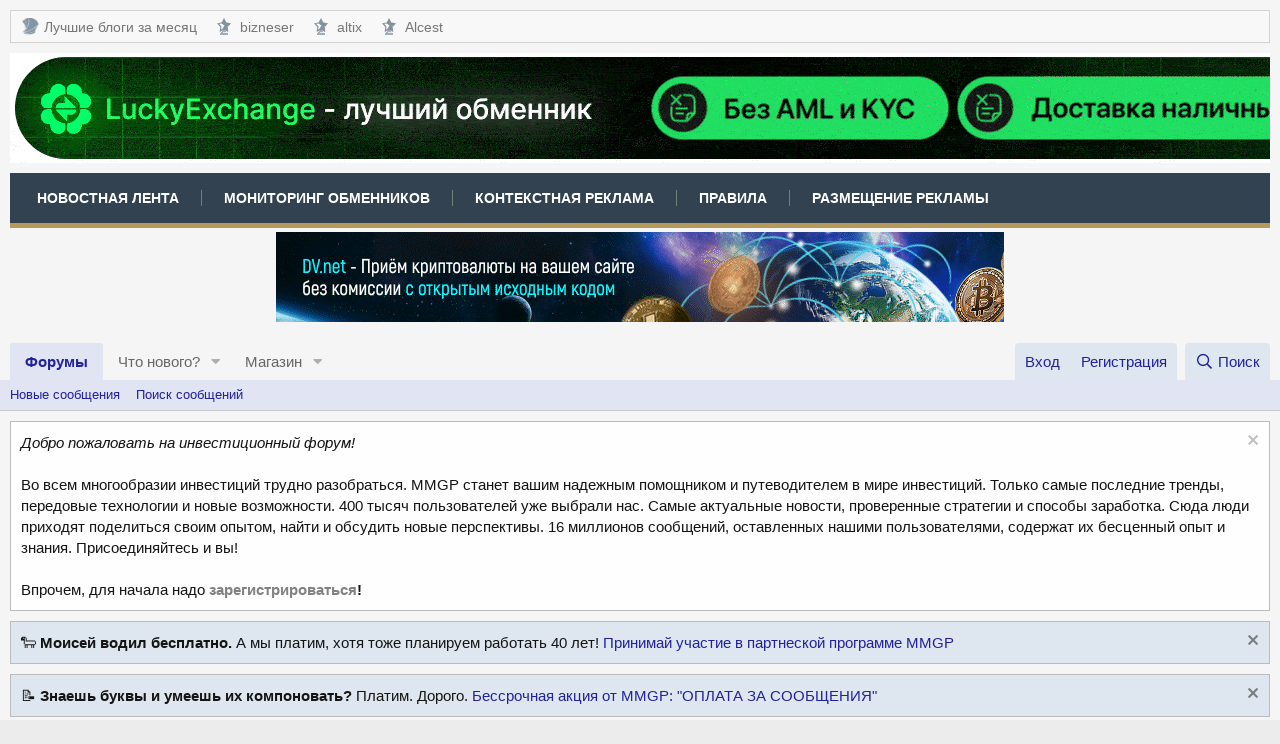

--- FILE ---
content_type: text/html; charset=utf-8
request_url: https://mmgp.com/threads/crownsic-crownsic-com.673025/
body_size: 24768
content:
<!DOCTYPE html>
<html id="XF" lang="ru-RU" dir="LTR"
	data-app="public"
	data-template="thread_view"
	data-container-key="node-344"
	data-content-key="thread-673025"
	data-logged-in="false"
	data-cookie-prefix="xf_"
	data-csrf="1768378624,a1b44b504998ca61ff0338a1234344a6"
	class="has-no-js template-thread_view"
	>
<head>
	<meta charset="utf-8" />
	<meta http-equiv="X-UA-Compatible" content="IE=Edge" />
	<meta name="viewport" content="width=device-width, initial-scale=1, viewport-fit=cover">

	
	
	

	
		<title>CROWNSIC - crownsic.com | Форум MMGP</title>
	

	<link rel="manifest" href="/webmanifest.php">
	

	<meta name="apple-mobile-web-app-title" content="Форум MMGP">
	
		<link rel="apple-touch-icon" href="/styles/mmgp/logo-mmgp-192x192.png">
	

	
		
		<meta name="description" content="Я не админ и не владелец проекта, админа не знаю!



Старт: воскресенье, 11 сентября 2022
Выплаты: Manual (within 3 business days, minimum withdrawal amount..." />
		<meta property="og:description" content="Я не админ и не владелец проекта, админа не знаю!



Старт: воскресенье, 11 сентября 2022
Выплаты: Manual (within 3 business days, minimum withdrawal amount is $1)
Реф-предложение 5% - 2% - 1% - 0.5% - 0.5% - 0.5%

Тех. данные (информация взята с ресурсов ISP и H-Metrics (HyipLogs)):

Domain..." />
		<meta property="twitter:description" content="Я не админ и не владелец проекта, админа не знаю!



Старт: воскресенье, 11 сентября 2022
Выплаты: Manual (within 3 business days, minimum withdrawal amount is $1)
Реф-предложение 5% - 2% - 1% -..." />
	
	
		<meta property="og:url" content="https://mmgp.com/threads/crownsic-crownsic-com.673025/" />
	
		<link rel="canonical" href="https://mmgp.com/threads/crownsic-crownsic-com.673025/" />
	
		<link rel="next" href="/threads/crownsic-crownsic-com.673025/page-2" />
	

	
		
	
	
	<meta property="og:site_name" content="Форум MMGP" />


	
	
		
	
	
	<meta property="og:type" content="website" />


	
	
		
			
	
	
	
		<meta property="og:title" content="CROWNSIC - crownsic.com" />
		<meta property="twitter:title" content="CROWNSIC - crownsic.com" />
	


		
	
	
	
	
		
	
	
	
		<meta property="og:image" content="https://mmgp.com/styles/mmgp/logo-mmgp-512x512.png" />
		<meta property="twitter:image" content="https://mmgp.com/styles/mmgp/logo-mmgp-512x512.png" />
		<meta property="twitter:card" content="summary" />
	


	

	
	

	


	<link rel="preload" href="/styles/fonts/fa/fa-regular-400.woff2?_v=5.14.0" as="font" type="font/woff2" crossorigin="anonymous" />


	<link rel="preload" href="/styles/fonts/fa/fa-solid-900.woff2?_v=5.14.0" as="font" type="font/woff2" crossorigin="anonymous" />


<link rel="preload" href="/styles/fonts/fa/fa-brands-400.woff2?_v=5.14.0" as="font" type="font/woff2" crossorigin="anonymous" />

	<link rel="stylesheet" href="/css.php?css=public%3Anormalize.css%2Cpublic%3Afa.css%2Cpublic%3Acore.less%2Cpublic%3Aapp.less&amp;s=2&amp;l=2&amp;d=1768320402&amp;k=200ef537fd8b5d429538651a09a1c136f1fe3c41" />

	<link rel="stylesheet" href="/css.php?css=public%3Abb_code.less%2Cpublic%3Adbtech_shop.less%2Cpublic%3Adbtech_shop_postbit.less%2Cpublic%3Alightbox.less%2Cpublic%3Amessage.less%2Cpublic%3Anotices.less%2Cpublic%3Ashare_controls.less%2Cpublic%3Astructured_list.less%2Cpublic%3Aextra.less&amp;s=2&amp;l=2&amp;d=1768320402&amp;k=fe21b788881ff778b9397723880aef48306a2517" />

	
		<script src="/js/xf/preamble.min.js?_v=f41e40ce"></script>
	
	




	

	

	

	





	
		<link rel="icon" type="image/png" href="https://mmgp.com/favicon.ico" sizes="32x32" />
	
	
	<script async src="https://www.googletagmanager.com/gtag/js?id=UA-139542030-1"></script>
	<script>
		window.dataLayer = window.dataLayer || [];
		function gtag(){dataLayer.push(arguments);}
		gtag('js', new Date());
		gtag('config', 'UA-139542030-1', {
			// 
			
			
		});
	</script>


<script async src="https://securepubads.g.doubleclick.net/tag/js/gpt.js"></script>
<script>
  window.googletag = window.googletag || {cmd: []};
  googletag.cmd.push(function() {
    googletag.defineSlot('/1058621/MMGP_900_320', [[728, 90], [900, 90], [320, 120], [970, 90]], 'div-gpt-ad-1656669665358-0').addService(googletag.pubads());
    googletag.enableServices();
  });
</script>
	
<!-- Google tag (gtag.js) -->
<script async src="https://www.googletagmanager.com/gtag/js?id=G-DPYXNJS7F7"></script>
<script>
  window.dataLayer = window.dataLayer || [];
  function gtag(){dataLayer.push(arguments);}
  gtag('js', new Date());

  gtag('config', 'G-DPYXNJS7F7');
</script>
	
</head>
<body data-template="thread_view">

<div class="p-pageWrapper" id="top">





<header class="p-header" id="header">
	<div class="p-header-inner">
		<div class="p-header-content">

			<div class="custom-menu-1">
				<a href="#" class="custom-menu-1-toggle" aria-label="Меню">
					<i class="fas fa-bars" aria-hidden="true"></i>
					<span class="txt">Меню</span>
				</a>
				<ul id="custom-menu-1">
   					<li>
	  					<a href="https://mmgp.com/forums/blogi-pro-kriptovaljuty.722/" rel="nofollow noopener" target="_blank" title="Блоги про криптовалюты">
							<span class="f-ico f-ico-mmgp"></span>
            				Лучшие блоги за месяц
		   				</a>
        			</li>
          			<li>
            			<a href="https://mmgp.com/forums/bizneser.748/" rel="nofollow noopener" target="_blank" title="Авторский блог пользователя bizneser">
							<span class="f-ico f-ico-strs"></span>
							bizneser
				</a>
          			</li>
          			<li>
            			<a href="https://mmgp.com/forums/altix.740/" rel="nofollow noopener" target="_blank" title="Авторский блог пользователя altix">
             				<span class="f-ico f-ico-strs"></span>
              				altix
            			</a>
          			</li>
          			<li>
						<a href="https://mmgp.com/forums/alcest.768/" rel="nofollow noopener" target="_blank" title="Авторский блог пользователя Alcest">
							<span class="f-ico f-ico-strs"></span>
							Alcest
						</a>
					</li>
				</ul>
			</div>

			<div class="p-header-logo p-header-logo--image">
				<a href="https://mmgp.com/threads/luckyexchange_bot-obmen-vyvod-nalichnyx-bez-aml-i-kyc-razryv-cepochek-api-vsjo-v-odnom-bote-24-7.756869/" target="_blank" rel="nofollow noopener">
					<img src="/data/assets/logo/luckyexchange.gif" srcset="/data/assets/logo/luckyexchange.gif 2x" alt="Форум MMGP"
						width="1920" height="110" />
				</a>
			</div>

			<div class="custom-menu-2">
				<a href="#" class="custom-menu-2-toggle" aria-label="Меню">
					<i class="fas fa-bars" aria-hidden="true"></i>
					<span class="txt">Меню</span>
				</a>
				<ul id="custom-menu-2">
					<li>
						<a href="/news-stream/" target="_blank">
							Новостная лента
						</a>
					</li>
					<li>
						<a href="https://mon.mmgp.com/" target="_blank" rel="noopener">
							Мониторинг обменников
						</a>
					</li>
					<li>
						<a href="https://adsmmgp.com" rel="nofollow noopener" target="_blank" title="AdsMMGP - Контекстно-Медийная Сеть">
							Контекстная реклама
						</a>
					</li>
					<li>
						<a href="/threads/pravila-foruma-shtrafy-i-preduprezhdenija.3/" target="_blank">
							Правила
						</a>
					</li>
					<li>
						<a href="https://mmgp.com/threads/reklama-na-forume-mmgp.18609/" target="_blank" rel="nofollow noopener">
							Размещение рекламы
						</a>
					</li>
				</ul>
			</div>

			

	
	<div class="rek-center">
			
	<script>
	var banner = new Array();
	banner[0] = '<a href="https://dv.net/?utm_source=mmgp&utm_content=forum" target=_blank rel="nofollow noopener" ><img src="https://acc.adsmmgp.com/aatsdsrsdhsap/dv728.gif" alt="Бесплатный криптопроцессинг с открытым исходным кодом и без комиссий" title="Бесплатный криптопроцессинг с открытым исходным кодом и без комиссий" width=728 ></a>';
	banner[1] = '<a href="https://loyalexchange.io/" target=_blank rel="nofollow noopener" ><img src="https://acc.adsmmgp.com/aatsdsrsdhsap/loyalexchange728.png" alt="LoyalExchange.io — платформа для обмена криптовалют" title="LoyalExchange.io — платформа для обмена криптовалют" width=728 ></a>';
	banner[2] = '<a href="https://goldenwhale.cc/" target=_blank rel="nofollow noopener" ><img src="https://acc.adsmmgp.com/aatsdsrsdhsap/goldenwhale728.png" alt="Обмен наличных во всем мире!" title="Обмен наличных во всем мире!" width=728 ></a>';
	banner[3] = '<a href="https://t.me/Aihub_walletBot?start=mmgpb" target=_blank rel="nofollow noopener" ><img src="https://acc.adsmmgp.com/aatsdsrsdhsap/aihub728.gif" alt="Telegram-кошелёк без верификации и лимитов" title="Telegram-кошелёк без верификации и лимитов" width=728 ></a>';
	banner[4] = '<a href="https://ghostrocket.pro/" target=_blank rel="nofollow noopener" ><img src="https://acc.adsmmgp.com/aatsdsrsdhsap/ghostrocket728.gif" alt="Сервис обмена криптовалют" title="Сервис обмена криптовалют" width=728 ></a>';
	var n = ~~(Math.random()*5);
	document.write(banner[n]);
	</script>
			
	</div>


		</div>
	</div>
</header>





	<div class="p-navSticky p-navSticky--primary" data-xf-init="sticky-header">
		
	<nav class="p-nav">
		<div class="p-nav-inner">
			<a class="p-nav-menuTrigger" data-xf-click="off-canvas" data-menu=".js-headerOffCanvasMenu" role="button" tabindex="0">
				<i aria-hidden="true"></i>
				<span class="p-nav-menuText">Меню</span>
			</a>

			<div class="p-nav-smallLogo">
				<a href="/">
					<img src="/data/assets/logo/luckyexchange.gif" srcset="/data/assets/logo/luckyexchange.gif 2x" alt="Форум MMGP"
						width="1920" height="110" />
				</a>
			</div>

			<div class="p-nav-scroller hScroller" data-xf-init="h-scroller" data-auto-scroll=".p-navEl.is-selected">
				<div class="hScroller-scroll">
					<ul class="p-nav-list js-offCanvasNavSource">
					
						<li>
							


	<div class="p-navEl is-selected" data-has-children="true">
		

			
	
	<a href="/"
		class="p-navEl-link p-navEl-link--splitMenu "
		
		
		data-nav-id="forums">Форумы</a>


			<a data-xf-key="1"
				data-xf-click="menu"
				data-menu-pos-ref="< .p-navEl"
				class="p-navEl-splitTrigger"
				role="button"
				tabindex="0"
				aria-label="Toggle expanded"
				aria-expanded="false"
				aria-haspopup="true"></a>

		
		
			<div class="menu menu--structural" data-menu="menu" aria-hidden="true">
				<div class="menu-content">
					
						
	
	
	<a href="/whats-new/posts/"
		class="menu-linkRow u-indentDepth0 js-offCanvasCopy "
		
		
		data-nav-id="newPosts">Новые сообщения</a>

	

					
						
	
	
	<a href="/search/?type=post"
		class="menu-linkRow u-indentDepth0 js-offCanvasCopy "
		
		
		data-nav-id="searchForums">Поиск сообщений</a>

	

					
				</div>
			</div>
		
	</div>



						</li>
					
						<li>
							


	<div class="p-navEl " data-has-children="true">
		

			
	
	<a href="/whats-new/"
		class="p-navEl-link p-navEl-link--splitMenu "
		
		
		data-nav-id="whatsNew">Что нового?</a>


			<a data-xf-key="2"
				data-xf-click="menu"
				data-menu-pos-ref="< .p-navEl"
				class="p-navEl-splitTrigger"
				role="button"
				tabindex="0"
				aria-label="Toggle expanded"
				aria-expanded="false"
				aria-haspopup="true"></a>

		
		
			<div class="menu menu--structural" data-menu="menu" aria-hidden="true">
				<div class="menu-content">
					
						
	
	
	<a href="/whats-new/posts/"
		class="menu-linkRow u-indentDepth0 js-offCanvasCopy "
		 rel="nofollow"
		
		data-nav-id="whatsNewPosts">Новые сообщения</a>

	

					
						
	
	
	<a href="/whats-new/shop-items/"
		class="menu-linkRow u-indentDepth0 js-offCanvasCopy "
		 rel="nofollow"
		
		data-nav-id="dbtShopNewItems">Новые товары</a>

	

					
						
	
	
	<a href="/whats-new/profile-posts/"
		class="menu-linkRow u-indentDepth0 js-offCanvasCopy "
		 rel="nofollow"
		
		data-nav-id="whatsNewProfilePosts">Новые сообщения профилей</a>

	

					
						
	
	
	<a href="/whats-new/latest-activity"
		class="menu-linkRow u-indentDepth0 js-offCanvasCopy "
		 rel="nofollow"
		
		data-nav-id="latestActivity">Последняя активность</a>

	

					
				</div>
			</div>
		
	</div>



						</li>
					
						<li>
							


	<div class="p-navEl " data-has-children="true">
		

			
	
	<a href="/dbtech-shop/"
		class="p-navEl-link p-navEl-link--splitMenu "
		
		
		data-nav-id="dbtechShop">Магазин</a>


			<a data-xf-key="3"
				data-xf-click="menu"
				data-menu-pos-ref="< .p-navEl"
				class="p-navEl-splitTrigger"
				role="button"
				tabindex="0"
				aria-label="Toggle expanded"
				aria-expanded="false"
				aria-haspopup="true"></a>

		
		
			<div class="menu menu--structural" data-menu="menu" aria-hidden="true">
				<div class="menu-content">
					
						
	
	
	<a href="/dbtech-credits/"
		class="menu-linkRow u-indentDepth0 js-offCanvasCopy "
		
		
		data-nav-id="dbtechCreditsTransactions">Transactions</a>

	

					
				</div>
			</div>
		
	</div>



						</li>
					
					</ul>
				</div>
			</div>

			<div class="p-nav-opposite">
				<div class="p-navgroup p-account p-navgroup--guest">
					
						<a href="/login/" class="p-navgroup-link p-navgroup-link--textual p-navgroup-link--logIn"
							data-xf-click="overlay" data-follow-redirects="on">
							<span class="p-navgroup-linkText">Вход</span>
						</a>
						
							<a href="/register/" class="p-navgroup-link p-navgroup-link--textual p-navgroup-link--register"
								data-xf-click="overlay" data-follow-redirects="on">
								<span class="p-navgroup-linkText">Регистрация</span>
							</a>
						
					
				</div>

				<div class="p-navgroup p-discovery">
					<a href="/whats-new/"
						class="p-navgroup-link p-navgroup-link--iconic p-navgroup-link--whatsnew"
						aria-label="Что нового?"
						title="Что нового?">
						<i aria-hidden="true"></i>
						<span class="p-navgroup-linkText">Что нового?</span>
					</a>

					
						<a href="/search/"
							class="p-navgroup-link p-navgroup-link--iconic p-navgroup-link--search"
							data-xf-click="menu"
							data-xf-key="/"
							aria-label="Поиск"
							aria-expanded="false"
							aria-haspopup="true"
							title="Поиск">
							<i aria-hidden="true"></i>
							<span class="p-navgroup-linkText">Поиск</span>
						</a>
						<div class="menu menu--structural menu--wide" data-menu="menu" aria-hidden="true">
							<form action="/search/search" method="post"
								class="menu-content"
								data-xf-init="quick-search">

								<h3 class="menu-header">Поиск</h3>
								
								<div class="menu-row">
									
										<div class="inputGroup inputGroup--joined">
											<input type="text" class="input" name="keywords" placeholder="Поиск..." aria-label="Поиск" data-menu-autofocus="true" />
											
			<select name="constraints" class="js-quickSearch-constraint input" aria-label="Search within">
				<option value="">Везде</option>
<option value="{&quot;search_type&quot;:&quot;post&quot;}">Темы</option>
<option value="{&quot;search_type&quot;:&quot;post&quot;,&quot;c&quot;:{&quot;nodes&quot;:[344],&quot;child_nodes&quot;:1}}">Этот форум</option>
<option value="{&quot;search_type&quot;:&quot;post&quot;,&quot;c&quot;:{&quot;thread&quot;:673025}}">Эта тема</option>

			</select>
		
										</div>
									
								</div>

								
								<div class="menu-row">
									<label class="iconic"><input type="checkbox"  name="c[title_only]" value="1" /><i aria-hidden="true"></i><span class="iconic-label">Искать только в заголовках</span></label>

								</div>
								
								<div class="menu-row">
									<div class="inputGroup">
										<span class="inputGroup-text" id="ctrl_search_menu_by_member">От:</span>
										<input type="text" class="input" name="c[users]" data-xf-init="auto-complete" placeholder="Пользователь" aria-labelledby="ctrl_search_menu_by_member" />
									</div>
								</div>
								<div class="menu-footer">
									<span class="menu-footer-controls">
										<button type="submit" class="button--primary button button--icon button--icon--search"><span class="button-text">Поиск</span></button>
										<a href="/search/" class="button"><span class="button-text">Расширенный поиск...</span></a>
									</span>
								</div>

								<input type="hidden" name="_xfToken" value="1768378624,a1b44b504998ca61ff0338a1234344a6" />
							</form>
						</div>
					
				</div>
			</div>
		</div>
	</nav>

	</div>
	
	
		<div class="p-sectionLinks">
			<div class="p-sectionLinks-inner hScroller" data-xf-init="h-scroller">
				<div class="hScroller-scroll">
					<ul class="p-sectionLinks-list">
					
						<li>
							


	<div class="p-navEl " >
		

			
	
	<a href="/whats-new/posts/"
		class="p-navEl-link "
		
		data-xf-key="alt+1"
		data-nav-id="newPosts">Новые сообщения</a>


			

		
		
	</div>



						</li>
					
						<li>
							


	<div class="p-navEl " >
		

			
	
	<a href="/search/?type=post"
		class="p-navEl-link "
		
		data-xf-key="alt+2"
		data-nav-id="searchForums">Поиск сообщений</a>


			

		
		
	</div>



						</li>
					
					</ul>
				</div>
			</div>
		</div>
	



<div class="offCanvasMenu offCanvasMenu--nav js-headerOffCanvasMenu" data-menu="menu" aria-hidden="true" data-ocm-builder="navigation">
	<div class="offCanvasMenu-backdrop" data-menu-close="true"></div>
	<div class="offCanvasMenu-content">
		<div class="offCanvasMenu-header">
			Меню
			<a class="offCanvasMenu-closer" data-menu-close="true" role="button" tabindex="0" aria-label="Закрыть"></a>
		</div>
		
			<div class="p-offCanvasRegisterLink">
				<div class="offCanvasMenu-linkHolder">
					<a href="/login/" class="offCanvasMenu-link" data-xf-click="overlay" data-menu-close="true">
						Вход
					</a>
				</div>
				<hr class="offCanvasMenu-separator" />
				
					<div class="offCanvasMenu-linkHolder">
						<a href="/register/" class="offCanvasMenu-link" data-xf-click="overlay" data-menu-close="true">
							Регистрация
						</a>
					</div>
					<hr class="offCanvasMenu-separator" />
				
			</div>
		
		<div class="js-offCanvasNavTarget"></div>
		<div class="offCanvasMenu-installBanner js-installPromptContainer" style="display: none;" data-xf-init="install-prompt">
			<div class="offCanvasMenu-installBanner-header">Приложение</div>
			<button type="button" class="js-installPromptButton button"><span class="button-text">Установить</span></button>
		</div>
	</div>
</div>

<div class="p-body">
	<div class="p-body-inner">
		<!--XF:EXTRA_OUTPUT-->

		
			
	
		
		
		

		<ul class="notices notices--block notices--isMulti js-notices"
			data-xf-init="notices"
			data-type="block"
			data-scroll-interval="6">

			
				
	<li class="notice js-notice notice--light"
		data-notice-id="267"
		data-delay-duration="0"
		data-display-duration="0"
		data-auto-dismiss=""
		data-visibility="">

		
		<div class="notice-content">
			
				<a href="/account/dismiss-notice?notice_id=267" rel="nofollow" class="notice-dismiss js-noticeDismiss" data-xf-init="tooltip" title="Скрыть объявление"></a>
			
			<i>Добро пожаловать на инвестиционный форум!</i>
<br><br>
Во всем многообразии инвестиций трудно разобраться. MMGP станет вашим надежным помощником и путеводителем в мире инвестиций. Только самые последние тренды, передовые технологии и новые возможности. 400 тысяч пользователей уже выбрали нас. Самые актуальные новости, проверенные стратегии и способы заработка. Сюда люди приходят поделиться своим опытом, найти и обсудить новые перспективы. 16 миллионов сообщений, оставленных нашими пользователями, содержат их бесценный опыт и знания. Присоединяйтесь и вы!
<br><br>
Впрочем, для начала надо <b><a href="https://mmgp.com/register">зарегистрироваться</a>!</b>
		</div>
	</li>

			
				
	<li class="notice js-notice notice--primary"
		data-notice-id="269"
		data-delay-duration="0"
		data-display-duration="0"
		data-auto-dismiss=""
		data-visibility="">

		
		<div class="notice-content">
			
				<a href="/account/dismiss-notice?notice_id=269" rel="nofollow" class="notice-dismiss js-noticeDismiss" data-xf-init="tooltip" title="Скрыть объявление"></a>
			
			🐑 <b>Моисей водил бесплатно.</b> А мы платим, хотя тоже планируем работать 40 лет! <a href="https://mmgp.com/threads/partnerskaja-programma-mmgp.657278/">Принимай участие в партнеской программе MMGP</a>
		</div>
	</li>

			
				
	<li class="notice js-notice notice--primary"
		data-notice-id="268"
		data-delay-duration="0"
		data-display-duration="0"
		data-auto-dismiss=""
		data-visibility="">

		
		<div class="notice-content">
			
				<a href="/account/dismiss-notice?notice_id=268" rel="nofollow" class="notice-dismiss js-noticeDismiss" data-xf-init="tooltip" title="Скрыть объявление"></a>
			
			📝 <b>Знаешь буквы и умеешь их компоновать?</b> Платим. Дорого. <a href="https://mmgp.com/threads/pointy-za-aktivnost-na-forume.655931/">Бессрочная акция от MMGP: "ОПЛАТА ЗА СООБЩЕНИЯ"</a>
		</div>
	</li>

			
				
	<li class="notice js-notice notice--primary"
		data-notice-id="275"
		data-delay-duration="0"
		data-display-duration="0"
		data-auto-dismiss=""
		data-visibility="">

		
		<div class="notice-content">
			
				<a href="/account/dismiss-notice?notice_id=275" rel="nofollow" class="notice-dismiss js-noticeDismiss" data-xf-init="tooltip" title="Скрыть объявление"></a>
			
			💰 <b>Конкурс <a href="https://mmgp.com/threads/vybiraem-samye-zhivuchie-hyip-31-ehtap-priz-50-pointov-ot-mmgp.759083/">"Выбираем самые живучие HYIP!" - 31-й этап (приз: 50 поинтов!)</a></b>
		</div>
	</li>

			
				
	<li class="notice js-notice notice--primary"
		data-notice-id="274"
		data-delay-duration="0"
		data-display-duration="0"
		data-auto-dismiss=""
		data-visibility="">

		
		<div class="notice-content">
			
				<a href="/account/dismiss-notice?notice_id=274" rel="nofollow" class="notice-dismiss js-noticeDismiss" data-xf-init="tooltip" title="Скрыть объявление"></a>
			
			🔥 <b>Конкурс <a href="https://mmgp.com/threads/konkurs-veselyj-skamopad-125-ehtap-priz-25-pointov.760048/">"Веселый скамопад!" - 125 этап (приз: 25 поинтов!)</a></b>
		</div>
	</li>

			
				
	<li class="notice js-notice notice--primary"
		data-notice-id="221"
		data-delay-duration="0"
		data-display-duration="0"
		data-auto-dismiss=""
		data-visibility="">

		
		<div class="notice-content">
			
			<b>Внимание! <a href="https://mmgp.com/threads/vnimanie-pravila-dlja-razdelov-o-xajpax-mlm-i-ehkonomicheskix-igrax.655419/" target="_blank">Правила разделов о хайпах, МЛМ и экономических играх</a></b>
		</div>
	</li>

			
				
	<li class="notice js-notice notice--primary"
		data-notice-id="250"
		data-delay-duration="0"
		data-display-duration="0"
		data-auto-dismiss=""
		data-visibility="">

		
		<div class="notice-content">
			
			<b>Внимание! <a href="https://mmgp.com/threads/pravila-razdela-spisok-problemnyx-neaktivnyx-zakrytyx.655724/" target="_blank">Правила раздела "Список проблемных/неактивных/закрытых"</a></b>
		</div>
	</li>

			
		</ul>
	

		

		

		
		
	
		<ul class="p-breadcrumbs "
			itemscope itemtype="https://schema.org/BreadcrumbList">
		
			

			
			
				
				
	<li itemprop="itemListElement" itemscope itemtype="https://schema.org/ListItem">
		<a href="/" itemprop="item">
			<span itemprop="name">Форумы</span>
		</a>
		<meta itemprop="position" content="1" />
	</li>

			

			
			
				
				
	<li itemprop="itemListElement" itemscope itemtype="https://schema.org/ListItem">
		<a href="/categories/forum-o-psevdoinvesticijax.6/" itemprop="item">
			<span itemprop="name">Форум о псевдоинвестициях</span>
		</a>
		<meta itemprop="position" content="2" />
	</li>

			
				
				
	<li itemprop="itemListElement" itemscope itemtype="https://schema.org/ListItem">
		<a href="/forums/spisok-problemnyx-programm.26/" itemprop="item">
			<span itemprop="name">Список проблемных программ</span>
		</a>
		<meta itemprop="position" content="3" />
	</li>

			
				
				
	<li itemprop="itemListElement" itemscope itemtype="https://schema.org/ListItem">
		<a href="/forums/arxiv-razdela-spisok-problemnyx-programm.344/" itemprop="item">
			<span itemprop="name">Архив раздела: Список проблемных программ</span>
		</a>
		<meta itemprop="position" content="4" />
	</li>

			

		
		</ul>
	

		

		
	<noscript><div class="blockMessage blockMessage--important blockMessage--iconic u-noJsOnly">JavaScript отключён. Чтобы полноценно использовать наш сайт, включите JavaScript в своём браузере.</div></noscript>

		
	<div class="blockMessage blockMessage--important blockMessage--iconic js-browserWarning" style="display: none">Вы используете устаревший браузер. Этот и другие сайты могут отображаться в нём некорректно.<br />Вам необходимо обновить браузер или попробовать использовать <a href="https://www.google.com/chrome/" target="_blank" rel="noopener">другой</a>.</div>


		
			<div class="p-body-header">
			
				
					<div class="p-title ">
					
						
							<h1 class="p-title-value">CROWNSIC - crownsic.com</h1>
						
						
					
					</div>
				

				
					<div class="p-description">
	
	<ul class="listInline listInline--bullet">
		<li>
			<i class="fa--xf far fa-user" aria-hidden="true" title="Автор темы"></i>
			<span class="u-srOnly">Автор темы</span>

			<a href="/members/instant-monitor.42645/" class="username  u-concealed" dir="auto" itemprop="name" data-user-id="42645" data-xf-init="member-tooltip">Instant-Monitor</a>
		</li>
		<li>
			<i class="fa--xf far fa-clock" aria-hidden="true" title="Дата начала"></i>
			<span class="u-srOnly">Дата начала</span>

			<a href="/threads/crownsic-crownsic-com.673025/" class="u-concealed"><time  class="u-dt" dir="auto" datetime="2022-09-11T13:13:46+0300" data-time="1662891226" data-date-string="11.09.2022" data-time-string="13:13" title="11.09.2022 в 13:13">11.09.2022</time></a>
		</li>
		
	</ul>
</div>
				
			
			</div>
		

		<div class="p-body-main  ">
			
			<div class="p-body-contentCol"></div>
			

			

			<div class="p-body-content">
				
				<div class="p-body-pageContent">
	


	














	
	
	
		
	
	
	


	
	
	
		
	
	
	


	
	
		
	
	
	


	
	






    



    



    





	
	
		

		
		
	








	

	
		
	









	
	<div class="rek-center">
	<div class="adsmmgpbox" id="b64fa469a3c455a115afc34e64f9fdc4b"></div>
	<script>
	    (function(d, w) {
	        if (!w.adflex) {
	            var s = d.createElement("script");
	            s.type = "text/javascript";
	            s.src = "https://acc.adsmmgp.com/loader.js";
	            d.getElementsByTagName('head')[0].appendChild(s);
	            w.adflex = {host: '//acc.adsmmgp.com'};
	        }
	    })(document, window);
	</script>
	</div>













<div class="block block--messages" data-xf-init="" data-type="post" data-href="/inline-mod/" data-search-target="*">

	<span class="u-anchorTarget" id="posts"></span>

	
		
	
		<div class="block-outer">
			<dl class="blockStatus">
				<dt>Статус</dt>
				
					
					
						<dd class="blockStatus-message blockStatus-message--locked">
							В этой теме нельзя размещать новые ответы.
						</dd>
					
				
			</dl>
		</div>
	

	

	<div class="block-outer"><div class="block-outer-main"><nav class="pageNavWrapper pageNavWrapper--mixed ">



<div class="pageNav  pageNav--skipEnd">
	

	<ul class="pageNav-main">
		

	
		<li class="pageNav-page pageNav-page--current "><a href="/threads/crownsic-crownsic-com.673025/">1</a></li>
	


		

		
			

	
		<li class="pageNav-page pageNav-page--later"><a href="/threads/crownsic-crownsic-com.673025/page-2">2</a></li>
	

		
			

	
		<li class="pageNav-page pageNav-page--later"><a href="/threads/crownsic-crownsic-com.673025/page-3">3</a></li>
	

		

		
			
				<li class="pageNav-page pageNav-page--skip pageNav-page--skipEnd">
					<a data-xf-init="tooltip" title="Перейти к странице"
						data-xf-click="menu"
						role="button" tabindex="0" aria-expanded="false" aria-haspopup="true">...</a>
					

	<div class="menu menu--pageJump" data-menu="menu" aria-hidden="true">
		<div class="menu-content">
			<h4 class="menu-header">Перейти к странице</h4>
			<div class="menu-row" data-xf-init="page-jump" data-page-url="/threads/crownsic-crownsic-com.673025/page-%page%">
				<div class="inputGroup inputGroup--numbers">
					<div class="inputGroup inputGroup--numbers inputNumber" data-xf-init="number-box"><input type="number" pattern="\d*" class="input input--number js-numberBoxTextInput input input--numberNarrow js-pageJumpPage" value="4"  min="1" max="14" step="1" required="required" data-menu-autofocus="true" /></div>
					<span class="inputGroup-text"><button type="button" class="js-pageJumpGo button"><span class="button-text">Выполнить</span></button></span>
				</div>
			</div>
		</div>
	</div>

				</li>
			
		

		

	
		<li class="pageNav-page "><a href="/threads/crownsic-crownsic-com.673025/page-14">14</a></li>
	

	</ul>

	
		<a href="/threads/crownsic-crownsic-com.673025/page-2" class="pageNav-jump pageNav-jump--next">Вперёд</a>
	
</div>

<div class="pageNavSimple">
	

	<a class="pageNavSimple-el pageNavSimple-el--current"
		data-xf-init="tooltip" title="Перейти к странице"
		data-xf-click="menu" role="button" tabindex="0" aria-expanded="false" aria-haspopup="true">
		1 из 14
	</a>
	

	<div class="menu menu--pageJump" data-menu="menu" aria-hidden="true">
		<div class="menu-content">
			<h4 class="menu-header">Перейти к странице</h4>
			<div class="menu-row" data-xf-init="page-jump" data-page-url="/threads/crownsic-crownsic-com.673025/page-%page%">
				<div class="inputGroup inputGroup--numbers">
					<div class="inputGroup inputGroup--numbers inputNumber" data-xf-init="number-box"><input type="number" pattern="\d*" class="input input--number js-numberBoxTextInput input input--numberNarrow js-pageJumpPage" value="1"  min="1" max="14" step="1" required="required" data-menu-autofocus="true" /></div>
					<span class="inputGroup-text"><button type="button" class="js-pageJumpGo button"><span class="button-text">Выполнить</span></button></span>
				</div>
			</div>
		</div>
	</div>


	
		<a href="/threads/crownsic-crownsic-com.673025/page-2" class="pageNavSimple-el pageNavSimple-el--next">
			Вперёд <i aria-hidden="true"></i>
		</a>
		<a href="/threads/crownsic-crownsic-com.673025/page-14"
			class="pageNavSimple-el pageNavSimple-el--last"
			data-xf-init="tooltip" title="Last">
			<i aria-hidden="true"></i> <span class="u-srOnly">Last</span>
		</a>
	
</div>

</nav>



</div></div>

	

	
		
	<div class="block-outer js-threadStatusField"></div>

	

	<div class="block-container lbContainer"
		data-xf-init="lightbox select-to-quote"
		data-message-selector=".js-post"
		data-lb-id="thread-673025"
		data-lb-universal="0">

		<div class="block-body js-replyNewMessageContainer">
			
				

					

					
						

	

	

	
	<article class="message message--post js-post js-inlineModContainer  "
		data-author="Instant-Monitor"
		data-content="post-18252157"
		id="js-post-18252157">

		<span class="u-anchorTarget" id="post-18252157"></span>

		
			<div class="message-inner">
				
					<div class="message-cell message-cell--user" style="">
						

	<section itemscope itemtype="https://schema.org/Person" class="message-user">
		<div class="message-avatar ">
			<div class="message-avatar-wrapper">
				<a href="/members/instant-monitor.42645/" class="avatar avatar--m" data-user-id="42645" data-xf-init="member-tooltip">
			<img src="/data/avatars/m/42/42645.jpg?1602929486"  alt="Instant-Monitor" class="avatar-u42645-m" width="96" height="96" loading="lazy" itemprop="image" /> 
		</a>
				
			</div>
		</div>
		<div class="message-userDetails">
			<h4 class="message-name"><a href="/members/instant-monitor.42645/" class="username " dir="auto" itemprop="name" data-user-id="42645" data-xf-init="member-tooltip" itemprop="name">Instant-Monitor</a></h4>
			<h5 class="userTitle message-userTitle" dir="auto" itemprop="jobTitle">ТОП-МАСТЕР</h5>
			
		</div>
		
			
			
				<div class="message-userExtras">
				
					
						<dl class="pairs pairs--justified">
							<dt>Регистрация</dt>
							<dd>05.12.2009</dd>
						</dl>
					
					
						<dl class="pairs pairs--justified">
							<dt>Сообщения</dt>
							<dd>113,539</dd>
						</dl>
					
					
					
						<dl class="pairs pairs--justified">
							<dt>Реакции</dt>
							<dd>9,927</dd>
						</dl>
					
					
					
					
					
					


	
	<dl class="pairs pairs--justified">
		<dt title="Поинты">Поинты</dt>
		<dd>
			<a href="/dbtech-credits/currency/pointy.1/?user_id=42645" data-xf-click="overlay" class="fauxBlockLink-blockLink u-concealed">
				0.200
			</a>
		</dd>
	</dl>
	

	


	





	
	
	
	

	
				
				</div>
			
		
		<span class="message-userArrow"></span>
	</section>

					</div>
				

				
					<div class="message-cell message-cell--main" style="">
					
						<div class="message-main js-quickEditTarget">

							
								

	<header class="message-attribution message-attribution--split">
		<ul class="message-attribution-main listInline ">
			
			
			<li class="u-concealed">
				<a href="/threads/crownsic-crownsic-com.673025/post-18252157" rel="nofollow">
					<time  class="u-dt" dir="auto" datetime="2022-09-11T13:13:46+0300" data-time="1662891226" data-date-string="11.09.2022" data-time-string="13:13" title="11.09.2022 в 13:13" itemprop="datePublished">11.09.2022</time>
				</a>
			</li>
			
		</ul>

		<ul class="message-attribution-opposite message-attribution-opposite--list ">
			
			<li>
				<a href="/threads/crownsic-crownsic-com.673025/post-18252157"
					class="message-attribution-gadget"
					data-xf-init="share-tooltip"
					data-href="/posts/18252157/share"
					rel="nofollow">
					<i class="fa--xf far fa-share-alt" aria-hidden="true"></i>
				</a>
			</li>
			
			
				<li>
					<a href="/threads/crownsic-crownsic-com.673025/post-18252157" rel="nofollow">
						#1
					</a>
				</li>
			
		</ul>
	</header>

							

							<div class="message-content js-messageContent">
							

								
									
	
	
	

								

								
									

	<div class="message-userContent lbContainer js-lbContainer "
		data-lb-id="post-18252157"
		data-lb-caption-desc="Instant-Monitor &middot; 11.09.2022 в 13:13">

		
			

	

		

		<article class="message-body js-selectToQuote">
			
			
				<div class="bbWrapper"><b>Я не админ и не владелец проекта, админа не знаю!</b><br />
<br />
<a href="https://mmgp.com/redirect?to=aHR0cHM6Ly9pbnN0YW50LW1vbml0b3IuY29tL1N0YXRpc3RpY3MvUmVkaXJlY3QvNjI5OT90eXBlPVByb2plY3Q=" target="_blank" class="link link--external" rel="nofollow noopener">
	<img src="https://instant-monitor.com/img/projects/crownsic.com_640.jpg" data-url="https://instant-monitor.com/img/projects/crownsic.com_640.jpg" class="bbImage " loading="lazy"
		 style="" width="" height="" />

</a><br />
<br />
<b>Старт:</b> воскресенье, 11 сентября 2022<br />
<b>Выплаты:</b> Manual (within 3 business days, minimum withdrawal amount is $1)<br />
<b>Реф-предложение</b> 5% - 2% - 1% - 0.5% - 0.5% - 0.5%<br />
<br />
<b>Тех. данные</b> (информация взята с ресурсов ISP и H-Metrics (HyipLogs)):<br />
<ul>
<li data-xf-list-type="ul"><b>Domain</b>: NameCheap, Inc.,    2022-09-06 - 2023-09-06 (registered for  1 year)</li>
<li data-xf-list-type="ul"><b>SSL</b>: Sectigo RSA Domain Validation Secure Server CA valid from 10 Sep, 2022 to 11 Sep, 2023 - Sectigo Limited</li>
<li data-xf-list-type="ul"><b>Hosting</b>: Ovh Sas</li>
<li data-xf-list-type="ul"><b>IP-address</b>: 178.33.44.121 (live sites on IP: 1)</li>
<li data-xf-list-type="ul"><b>Script</b>: GoldCoders License</li>
<li data-xf-list-type="ul"><b>Similar text HYIPs</b>:  0</li>
<li data-xf-list-type="ul"><b>Similar design HYIPs</b>: 0</li>
</ul><br />
<b>Легенда (оригинал):</b><br />




<blockquote class="bbCodeBlock bbCodeBlock--expandable bbCodeBlock--quote js-expandWatch">
	
	<div class="bbCodeBlock-content">
		
		<div class="bbCodeBlock-expandContent js-expandContent ">
			The easiest way to become successful is to choose our company. With us you will become a new stage of financial independence. Since the advent of cryptocurrencies in 2009, digital assets have literally burst into our lives. At the moment, there are more than 20 thousand cryptocurrencies, which means that we have more than 20 thousand opportunities to trade them through numerous marketplaces and exchanges.
		</div>
		<div class="bbCodeBlock-expandLink js-expandLink"><a>Нажмите для раскрытия...</a></div>
	</div>
</blockquote><br />
<b>Машинный перевод:</b><br />




<blockquote class="bbCodeBlock bbCodeBlock--expandable bbCodeBlock--quote js-expandWatch">
	
	<div class="bbCodeBlock-content">
		
		<div class="bbCodeBlock-expandContent js-expandContent ">
			Самый простой способ стать успешным – выбрать нашу компанию. С нами вы станете новым этапом финансовой независимости. С момента появления криптовалют в 2009 году цифровые активы буквально ворвались в нашу жизнь. На данный момент существует более 20 тысяч криптовалют, а это значит, что у нас есть более 20 тысяч возможностей торговать ими через многочисленные торговые площадки и биржи.
		</div>
		<div class="bbCodeBlock-expandLink js-expandLink"><a>Нажмите для раскрытия...</a></div>
	</div>
</blockquote><br />
<b>Принимает:</b> <br />
Bitcoin, Ethereum (ETH), Litecoin, Dash, USDT ERC-20, USDT TRC-20<br />
<br />
<b>Инвестиционные планы:</b><br />
<ul>
<li data-xf-list-type="ul">$50 - $25000: 2% ежедневно в течение 100 дней (депозит включен)</li>
<li data-xf-list-type="ul">$100 - $1000000: 4.5% - 6.0% ежедневно в течение 30 дней (депозит включен)</li>
</ul><br />
<b>Telegram:</b> <a href="https://mmgp.com/redirect?to=aHR0cHM6Ly90Lm1lL2Nyb3duc2ljbHRk" target="_blank" class="link link--external" rel="nofollow noopener">https://t.me/crownsicltd</a><br />
<b>Telegram:</b> <a href="https://mmgp.com/redirect?to=aHR0cHM6Ly90Lm1lL2Nyb3duc2ljbHVi" target="_blank" class="link link--external" rel="nofollow noopener">https://t.me/crownsiclub</a><br />
<b>Telegram:</b> <a href="https://mmgp.com/redirect?to=aHR0cHM6Ly90Lm1lL2Nyb3duc2lj" target="_blank" class="link link--external" rel="nofollow noopener">https://t.me/crownsic</a><br />
<b>Bounty program:</b> <a href="https://mmgp.com/redirect?to=aHR0cHM6Ly93d3cuY3Jvd25zaWMuY29tL2JvbnVzZXM=" target="_blank" class="link link--external" rel="nofollow noopener">https://www.crownsic.com/bonuses</a><br />
<br />
<br />
<span style="font-size: 12px"><b><div style="text-align: center"><a href="https://mmgp.com/redirect?to=aHR0cHM6Ly9pbnN0YW50LW1vbml0b3IuY29tL1N0YXRpc3RpY3MvUmVkaXJlY3QvNjI5OT90eXBlPVByb2plY3Q=" target="_blank" class="link link--external" rel="nofollow noopener">Ознакомиться / Зарегистрироваться</a>&#8203;</div></b></span><br />
<br />

	

	
	
		
		

		
			<script class="js-extraPhrases" type="application/json">
			{
				"lightbox_close": "Закрыть",
				"lightbox_next": "Следующее",
				"lightbox_previous": "Предыдущее",
				"lightbox_error": "Запрашиваемое содержимое не может быть загружено. Пожалуйста, попробуйте позже.",
				"lightbox_start_slideshow": "Начать слайд-шоу",
				"lightbox_stop_slideshow": "Остановить слайд-шоу",
				"lightbox_full_screen": "Полный экран",
				"lightbox_thumbnails": "Миниатюры",
				"lightbox_download": "Скачать",
				"lightbox_share": "Поделиться",
				"lightbox_zoom": "Увеличить",
				"lightbox_new_window": "Новое окно",
				"lightbox_toggle_sidebar": "Скрыть боковую панель"
			}
			</script>
		
		
	


	<div class="bbImageWrapper  js-lbImage" title=""
		data-src="https://instant-monitor.com/img/depositRu.gif" data-lb-sidebar-href="" data-lb-caption-extra-html="" data-single-image="1">
		<img src="https://instant-monitor.com/img/depositRu.gif"
			data-url="https://instant-monitor.com/img/depositRu.gif"
			class="bbImage"
			data-zoom-target="1"
			style=""
			alt=""
			title=""
			width="" height="" loading="lazy" />
	</div>


<br />




<blockquote class="bbCodeBlock bbCodeBlock--expandable bbCodeBlock--quote js-expandWatch">
	
	<div class="bbCodeBlock-content">
		
		<div class="bbCodeBlock-expandContent js-expandContent ">
			600.00 USD: <a href="https://mmgp.com/redirect?to=aHR0cHM6Ly90cm9uc2Nhbi5vcmcvIy90cmFuc2FjdGlvbi8zYzkzODhhZWM1ZDE3MWQ4OTRhM2YyOWJhNmViM2E3Y2I0YWI1NzBmODU4Y2E2ZTM0MDEzNDBhNDA4YmI0OTdk" target="_blank" class="link link--external" rel="nofollow noopener">https://tronscan.org/#/transaction/3c9388aec5d171d894a3f29ba6eb3a7cb4ab570f858ca6e3401340a408bb497d</a>
		</div>
		<div class="bbCodeBlock-expandLink js-expandLink"><a>Нажмите для раскрытия...</a></div>
	</div>
</blockquote><br />
<br />

	

	
	
		
		

		
		
	


	<div class="bbImageWrapper  js-lbImage" title=""
		data-src="https://instant-monitor.com/img/underInsuranceRu.gif" data-lb-sidebar-href="" data-lb-caption-extra-html="" data-single-image="1">
		<img src="https://instant-monitor.com/img/underInsuranceRu.gif"
			data-url="https://instant-monitor.com/img/underInsuranceRu.gif"
			class="bbImage"
			data-zoom-target="1"
			style=""
			alt=""
			title=""
			width="" height="" loading="lazy" />
	</div>


<br />
<b>Cтраховка для инвесторов:</b> $1000 <a href="https://mmgp.com/redirect?to=aHR0cHM6Ly9pbnN0YW50LW1vbml0b3IuY29tL1Byb2plY3RzL0luc3VyYW5jZS9jcm93bnNpYy5jb20=" target="_blank" class="link link--external" rel="nofollow noopener">Детали и правила страховки</a><br />
<br />
<b><i>Эта тема была создана с целью информации. Я не несу ответственности за ваши решения!</i></b></div>
			
			<div class="js-selectToQuoteEnd">&nbsp;</div>
			
		</article>

		
			

	

		

		
	

	</div>

								

								
									
	

								

								
									
	
		
			<aside class="message-signature">
			
				<div class="bbWrapper"><b><a href="https://mmgp.com/redirect?to=aHR0cDovL2JpdC5seS8yWmt1b3M4" target="_blank" class="link link--external" rel="nofollow noopener"><u>Instant-Monitor.com</u></a> - The highest RCB on the market!</b></div>
			
			</aside>
		
	

								

							
							</div>

							
								
	<footer class="message-footer">
		

		<div class="reactionsBar js-reactionsList is-active">
			
	
	
		<ul class="reactionSummary">
		
			<li><span class="reaction reaction--small reaction--1" data-reaction-id="1"><i aria-hidden="true"></i><img src="[data-uri]" class="reaction-sprite js-reaction" alt="Like" title="Like" /></span></li>
		
		</ul>
	


<span class="u-srOnly">Реакции:</span>
<a class="reactionsBar-link" href="/posts/18252157/reactions" data-xf-click="overlay" data-cache="false"><bdi>Lordborg</bdi></a>
		</div>

		<div class="js-historyTarget message-historyTarget toggleTarget" data-href="trigger-href"></div>
	</footer>

							
						</div>

					
					</div>
				
			</div>
		
	</article>

	
	

					

					

				

					

					
						

	

	

	
	<article class="message message--post js-post js-inlineModContainer  "
		data-author="vlache"
		data-content="post-18252183"
		id="js-post-18252183">

		<span class="u-anchorTarget" id="post-18252183"></span>

		
			<div class="message-inner">
				
					<div class="message-cell message-cell--user" style="">
						

	<section itemscope itemtype="https://schema.org/Person" class="message-user">
		<div class="message-avatar ">
			<div class="message-avatar-wrapper">
				<a href="/members/vlache.274827/" class="avatar avatar--m" data-user-id="274827" data-xf-init="member-tooltip">
			<img src="/data/avatars/m/274/274827.jpg?1602930112"  alt="vlache" class="avatar-u274827-m" width="96" height="96" loading="lazy" itemprop="image" /> 
		</a>
				
			</div>
		</div>
		<div class="message-userDetails">
			<h4 class="message-name"><a href="/members/vlache.274827/" class="username " dir="auto" itemprop="name" data-user-id="274827" data-xf-init="member-tooltip" itemprop="name">vlache</a></h4>
			<h5 class="userTitle message-userTitle" dir="auto" itemprop="jobTitle">ТОП-МАСТЕР</h5>
			
		</div>
		
			
			
				<div class="message-userExtras">
				
					
						<dl class="pairs pairs--justified">
							<dt>Регистрация</dt>
							<dd>28.09.2014</dd>
						</dl>
					
					
						<dl class="pairs pairs--justified">
							<dt>Сообщения</dt>
							<dd>30,105</dd>
						</dl>
					
					
					
						<dl class="pairs pairs--justified">
							<dt>Реакции</dt>
							<dd>43,266</dd>
						</dl>
					
					
					
					
					
					


	
	<dl class="pairs pairs--justified">
		<dt title="Поинты">Поинты</dt>
		<dd>
			<a href="/dbtech-credits/currency/pointy.1/?user_id=274827" data-xf-click="overlay" class="fauxBlockLink-blockLink u-concealed">
				24.670
			</a>
		</dd>
	</dl>
	

	


	





	
	
	
	

	
				
				</div>
			
		
		<span class="message-userArrow"></span>
	</section>

					</div>
				

				
					<div class="message-cell message-cell--main" style="">
					
						<div class="message-main js-quickEditTarget">

							
								

	<header class="message-attribution message-attribution--split">
		<ul class="message-attribution-main listInline ">
			
			
			<li class="u-concealed">
				<a href="/threads/crownsic-crownsic-com.673025/post-18252183" rel="nofollow">
					<time  class="u-dt" dir="auto" datetime="2022-09-11T13:43:32+0300" data-time="1662893012" data-date-string="11.09.2022" data-time-string="13:43" title="11.09.2022 в 13:43" itemprop="datePublished">11.09.2022</time>
				</a>
			</li>
			
		</ul>

		<ul class="message-attribution-opposite message-attribution-opposite--list ">
			
			<li>
				<a href="/threads/crownsic-crownsic-com.673025/post-18252183"
					class="message-attribution-gadget"
					data-xf-init="share-tooltip"
					data-href="/posts/18252183/share"
					rel="nofollow">
					<i class="fa--xf far fa-share-alt" aria-hidden="true"></i>
				</a>
			</li>
			
			
				<li>
					<a href="/threads/crownsic-crownsic-com.673025/post-18252183" rel="nofollow">
						#2
					</a>
				</li>
			
		</ul>
	</header>

							

							<div class="message-content js-messageContent">
							

								
									
	
	
	

								

								
									

	<div class="message-userContent lbContainer js-lbContainer "
		data-lb-id="post-18252183"
		data-lb-caption-desc="vlache &middot; 11.09.2022 в 13:43">

		

		<article class="message-body js-selectToQuote">
			
			
				<div class="bbWrapper"><blockquote class="bbCodeBlock bbCodeBlock--expandable bbCodeBlock--quote js-expandWatch">
	
		<div class="bbCodeBlock-title">
			
				<a href="/goto/post?id=18252157"
					class="bbCodeBlock-sourceJump"
					data-xf-click="attribution"
					data-content-selector="#post-18252157">Instant-Monitor написал(а):</a>
			
		</div>
	
	<div class="bbCodeBlock-content">
		
		<div class="bbCodeBlock-expandContent js-expandContent ">
			<b>Cтраховка для инвесторов:</b> $1000 <a href="https://mmgp.com/redirect?to=aHR0cHM6Ly9pbnN0YW50LW1vbml0b3IuY29tL1Byb2plY3RzL0luc3VyYW5jZS9jcm93bnNpYy5jb20=" class="link link--internal">Детали и правила страховки</a>
		</div>
		<div class="bbCodeBlock-expandLink js-expandLink"><a>Нажмите для раскрытия...</a></div>
	</div>
</blockquote>ясно всё... ну пусть работает <img src="[data-uri]" class="smilie smilie--sprite smilie--sprite2" alt=";)" title="Wink    ;)" loading="lazy" data-shortname=";)" /> ещё и план на 100 дней <img src="[data-uri]" class="smilie smilie--sprite smilie--sprite21" alt=":sneaky:" title="Sneaky    :sneaky:" loading="lazy" data-shortname=":sneaky:" /> наивные наверняка хорошо накидают...<br />
а админ мелочиться не хочет, депы от 50 баксов... <img src="[data-uri]" class="smilie smilie--sprite smilie--sprite6" alt=":cool:" title="Cool    :cool:" loading="lazy" data-shortname=":cool:" /> ещё и выплаты в течение <u>3 рабочих дней</u> - вообще шикарно <img src="https://mmgp.com/styles/smilies/thumbup.gif"  class="smilie" loading="lazy" alt=":d-thumbup:" title="d-thumbup    :d-thumbup:" data-shortname=":d-thumbup:" /></div>
			
			<div class="js-selectToQuoteEnd">&nbsp;</div>
			
		</article>

		

		
	

	</div>

								

								
									
	

								

								
									
	
		
			<aside class="message-signature">
			
				<div class="bbWrapper"><img class="smilie smilie--emoji" loading="lazy" alt="✅" title="White heavy check mark    :white_check_mark:" src="https://cdn.jsdelivr.net/joypixels/assets/6.0/png/unicode/64/2705.png" data-shortname=":white_check_mark:" /> новый топ <img class="smilie smilie--emoji" loading="lazy" alt="🔥" title="Fire    :fire:" src="https://cdn.jsdelivr.net/joypixels/assets/6.0/png/unicode/64/1f525.png" data-shortname=":fire:" /><img class="smilie smilie--emoji" loading="lazy" alt="🔥" title="Fire    :fire:" src="https://cdn.jsdelivr.net/joypixels/assets/6.0/png/unicode/64/1f525.png" data-shortname=":fire:" /><b>Zet - TOP 2021</b> <img class="smilie smilie--emoji" loading="lazy" alt="🔥" title="Fire    :fire:" src="https://cdn.jsdelivr.net/joypixels/assets/6.0/png/unicode/64/1f525.png" data-shortname=":fire:" /><img class="smilie smilie--emoji" loading="lazy" alt="🔥" title="Fire    :fire:" src="https://cdn.jsdelivr.net/joypixels/assets/6.0/png/unicode/64/1f525.png" data-shortname=":fire:" /><img class="smilie smilie--emoji" loading="lazy" alt="🔥" title="Fire    :fire:" src="https://cdn.jsdelivr.net/joypixels/assets/6.0/png/unicode/64/1f525.png" data-shortname=":fire:" />⚠<br />
<img class="smilie smilie--emoji" loading="lazy" alt="✅" title="White heavy check mark    :white_check_mark:" src="https://cdn.jsdelivr.net/joypixels/assets/6.0/png/unicode/64/2705.png" data-shortname=":white_check_mark:" /> <img class="smilie smilie--emoji" loading="lazy" alt="🔥" title="Fire    :fire:" src="https://cdn.jsdelivr.net/joypixels/assets/6.0/png/unicode/64/1f525.png" data-shortname=":fire:" /><b><a href="https://mmgp.com/redirect?to=aHR0cHM6Ly92ay5jYy9jOEpjVGE=" target="_blank" class="link link--external" rel="nofollow noopener">maybe TOP-2022 (or 2023?)</a></b> <img class="smilie smilie--emoji" loading="lazy" alt="🔥" title="Fire    :fire:" src="https://cdn.jsdelivr.net/joypixels/assets/6.0/png/unicode/64/1f525.png" data-shortname=":fire:" />⬅<br />
<img class="smilie smilie--emoji" loading="lazy" alt="✅" title="White heavy check mark    :white_check_mark:" src="https://cdn.jsdelivr.net/joypixels/assets/6.0/png/unicode/64/2705.png" data-shortname=":white_check_mark:" />⚠</div>
			
			</aside>
		
	

								

							
							</div>

							
								
	<footer class="message-footer">
		

		<div class="reactionsBar js-reactionsList is-active">
			
	
	
		<ul class="reactionSummary">
		
			<li><span class="reaction reaction--small reaction--1" data-reaction-id="1"><i aria-hidden="true"></i><img src="[data-uri]" class="reaction-sprite js-reaction" alt="Like" title="Like" /></span></li>
		
		</ul>
	


<span class="u-srOnly">Реакции:</span>
<a class="reactionsBar-link" href="/posts/18252183/reactions" data-xf-click="overlay" data-cache="false"><bdi>rysi1967</bdi></a>
		</div>

		<div class="js-historyTarget message-historyTarget toggleTarget" data-href="trigger-href"></div>
	</footer>

							
						</div>

					
					</div>
				
			</div>
		
	</article>

	
	

					

					

				

					

					
						

	

	

	
	<article class="message message--post js-post js-inlineModContainer  "
		data-author="Gugunava"
		data-content="post-18252312"
		id="js-post-18252312">

		<span class="u-anchorTarget" id="post-18252312"></span>

		
			<div class="message-inner">
				
					<div class="message-cell message-cell--user" style="">
						

	<section itemscope itemtype="https://schema.org/Person" class="message-user">
		<div class="message-avatar ">
			<div class="message-avatar-wrapper">
				<a href="/members/gugunava.424066/" class="avatar avatar--m" data-user-id="424066" data-xf-init="member-tooltip">
			<img src="/data/avatars/m/424/424066.jpg?1704592746" srcset="/data/avatars/l/424/424066.jpg?1704592746 2x" alt="Gugunava" class="avatar-u424066-m" width="96" height="96" loading="lazy" itemprop="image" /> 
		</a>
				
			</div>
		</div>
		<div class="message-userDetails">
			<h4 class="message-name"><a href="/members/gugunava.424066/" class="username " dir="auto" itemprop="name" data-user-id="424066" data-xf-init="member-tooltip" itemprop="name">Gugunava</a></h4>
			<h5 class="userTitle message-userTitle" dir="auto" itemprop="jobTitle">ТОП-МАСТЕР</h5>
			
		</div>
		
			
			
				<div class="message-userExtras">
				
					
						<dl class="pairs pairs--justified">
							<dt>Регистрация</dt>
							<dd>31.08.2017</dd>
						</dl>
					
					
						<dl class="pairs pairs--justified">
							<dt>Сообщения</dt>
							<dd>19,958</dd>
						</dl>
					
					
					
						<dl class="pairs pairs--justified">
							<dt>Реакции</dt>
							<dd>23,896</dd>
						</dl>
					
					
					
					
					
					


	
	<dl class="pairs pairs--justified">
		<dt title="Поинты">Поинты</dt>
		<dd>
			<a href="/dbtech-credits/currency/pointy.1/?user_id=424066" data-xf-click="overlay" class="fauxBlockLink-blockLink u-concealed">
				0.010
			</a>
		</dd>
	</dl>
	

	


	





	
	
	
	

	
				
				</div>
			
		
		<span class="message-userArrow"></span>
	</section>

					</div>
				

				
					<div class="message-cell message-cell--main" style="">
					
						<div class="message-main js-quickEditTarget">

							
								

	<header class="message-attribution message-attribution--split">
		<ul class="message-attribution-main listInline ">
			
			
			<li class="u-concealed">
				<a href="/threads/crownsic-crownsic-com.673025/post-18252312" rel="nofollow">
					<time  class="u-dt" dir="auto" datetime="2022-09-11T17:04:06+0300" data-time="1662905046" data-date-string="11.09.2022" data-time-string="17:04" title="11.09.2022 в 17:04" itemprop="datePublished">11.09.2022</time>
				</a>
			</li>
			
		</ul>

		<ul class="message-attribution-opposite message-attribution-opposite--list ">
			
			<li>
				<a href="/threads/crownsic-crownsic-com.673025/post-18252312"
					class="message-attribution-gadget"
					data-xf-init="share-tooltip"
					data-href="/posts/18252312/share"
					rel="nofollow">
					<i class="fa--xf far fa-share-alt" aria-hidden="true"></i>
				</a>
			</li>
			
			
				<li>
					<a href="/threads/crownsic-crownsic-com.673025/post-18252312" rel="nofollow">
						#3
					</a>
				</li>
			
		</ul>
	</header>

							

							<div class="message-content js-messageContent">
							

								
									
	
	
	

								

								
									

	<div class="message-userContent lbContainer js-lbContainer "
		data-lb-id="post-18252312"
		data-lb-caption-desc="Gugunava &middot; 11.09.2022 в 17:04">

		

		<article class="message-body js-selectToQuote">
			
			
				<div class="bbWrapper">Мда, условия конечно... выше все уже сказано.<br />
Если это будет работать, то имеет смысл на второй план от 100$</div>
			
			<div class="js-selectToQuoteEnd">&nbsp;</div>
			
		</article>

		

		
	

	</div>

								

								
									
	

								

								
									
	
		
			<aside class="message-signature">
			
				<div class="bbWrapper">Чем меньше вариантов видишь, тем очевидней кажется выбор.<br />
Уверенность-это то, что вы имеете, пока не начинаете осознавать проблему.<br />
<a href="https://mmgp.com/redirect?to=aHR0cHM6Ly9ndWd1bmF2YS5jb20v" target="_blank" class="link link--external" rel="nofollow noopener"><b>Любое понимание основано только на том, что вы уже знаете.</b></a></div>
			
			</aside>
		
	

								

							
							</div>

							
								
	<footer class="message-footer">
		

		<div class="reactionsBar js-reactionsList is-active">
			
	
	
		<ul class="reactionSummary">
		
			<li><span class="reaction reaction--small reaction--1" data-reaction-id="1"><i aria-hidden="true"></i><img src="[data-uri]" class="reaction-sprite js-reaction" alt="Like" title="Like" /></span></li>
		
		</ul>
	


<span class="u-srOnly">Реакции:</span>
<a class="reactionsBar-link" href="/posts/18252312/reactions" data-xf-click="overlay" data-cache="false"><bdi>baKira</bdi>, <bdi>rysi1967</bdi> и <bdi>petr46</bdi></a>
		</div>

		<div class="js-historyTarget message-historyTarget toggleTarget" data-href="trigger-href"></div>
	</footer>

							
						</div>

					
					</div>
				
			</div>
		
	</article>

	
	

					

					

				

					

					
						

	

	

	
	<article class="message message--post js-post js-inlineModContainer  "
		data-author="Instant-Monitor"
		data-content="post-18252494"
		id="js-post-18252494">

		<span class="u-anchorTarget" id="post-18252494"></span>

		
			<div class="message-inner">
				
					<div class="message-cell message-cell--user" style="">
						

	<section itemscope itemtype="https://schema.org/Person" class="message-user">
		<div class="message-avatar ">
			<div class="message-avatar-wrapper">
				<a href="/members/instant-monitor.42645/" class="avatar avatar--m" data-user-id="42645" data-xf-init="member-tooltip">
			<img src="/data/avatars/m/42/42645.jpg?1602929486"  alt="Instant-Monitor" class="avatar-u42645-m" width="96" height="96" loading="lazy" itemprop="image" /> 
		</a>
				
			</div>
		</div>
		<div class="message-userDetails">
			<h4 class="message-name"><a href="/members/instant-monitor.42645/" class="username " dir="auto" itemprop="name" data-user-id="42645" data-xf-init="member-tooltip" itemprop="name">Instant-Monitor</a></h4>
			<h5 class="userTitle message-userTitle" dir="auto" itemprop="jobTitle">ТОП-МАСТЕР</h5>
			
		</div>
		
			
			
				<div class="message-userExtras">
				
					
						<dl class="pairs pairs--justified">
							<dt>Регистрация</dt>
							<dd>05.12.2009</dd>
						</dl>
					
					
						<dl class="pairs pairs--justified">
							<dt>Сообщения</dt>
							<dd>113,539</dd>
						</dl>
					
					
					
						<dl class="pairs pairs--justified">
							<dt>Реакции</dt>
							<dd>9,927</dd>
						</dl>
					
					
					
					
					
					


	
	<dl class="pairs pairs--justified">
		<dt title="Поинты">Поинты</dt>
		<dd>
			<a href="/dbtech-credits/currency/pointy.1/?user_id=42645" data-xf-click="overlay" class="fauxBlockLink-blockLink u-concealed">
				0.200
			</a>
		</dd>
	</dl>
	

	


	





	
	
	
	

	
				
				</div>
			
		
		<span class="message-userArrow"></span>
	</section>

					</div>
				

				
					<div class="message-cell message-cell--main" style="">
					
						<div class="message-main js-quickEditTarget">

							
								

	<header class="message-attribution message-attribution--split">
		<ul class="message-attribution-main listInline ">
			
			
			<li class="u-concealed">
				<a href="/threads/crownsic-crownsic-com.673025/post-18252494" rel="nofollow">
					<time  class="u-dt" dir="auto" datetime="2022-09-11T20:46:28+0300" data-time="1662918388" data-date-string="11.09.2022" data-time-string="20:46" title="11.09.2022 в 20:46" itemprop="datePublished">11.09.2022</time>
				</a>
			</li>
			
		</ul>

		<ul class="message-attribution-opposite message-attribution-opposite--list ">
			
			<li>
				<a href="/threads/crownsic-crownsic-com.673025/post-18252494"
					class="message-attribution-gadget"
					data-xf-init="share-tooltip"
					data-href="/posts/18252494/share"
					rel="nofollow">
					<i class="fa--xf far fa-share-alt" aria-hidden="true"></i>
				</a>
			</li>
			
			
				<li>
					<a href="/threads/crownsic-crownsic-com.673025/post-18252494" rel="nofollow">
						#4
					</a>
				</li>
			
		</ul>
	</header>

							

							<div class="message-content js-messageContent">
							

								
									
	
	
	

								

								
									

	<div class="message-userContent lbContainer js-lbContainer "
		data-lb-id="post-18252494"
		data-lb-caption-desc="Instant-Monitor &middot; 11.09.2022 в 20:46">

		

		<article class="message-body js-selectToQuote">
			
			
				<div class="bbWrapper"><div class="bbImageWrapper  js-lbImage" title=""
		data-src="https://i.ibb.co/4WCBLYn/IM-1-EN.gif" data-lb-sidebar-href="" data-lb-caption-extra-html="" data-single-image="1">
		<img src="https://i.ibb.co/4WCBLYn/IM-1-EN.gif"
			data-url="https://i.ibb.co/4WCBLYn/IM-1-EN.gif"
			class="bbImage"
			data-zoom-target="1"
			style=""
			alt=""
			title=""
			width="" height="" loading="lazy" />
	</div>


 Sunday, September 11, 2022 4:22 PM - 21.20 USD: <a href="https://mmgp.com/redirect?to=aHR0cHM6Ly90cm9uc2Nhbi5vcmcvIy90cmFuc2FjdGlvbi8yOGZiMTVjMmJjODA3NmUzOTkxYWQxMDk0MWE4YjMwMzliMmQxNTRjYjcwZTI4OGQ3YWU3ZDhkMDUwMzkxOGM0" target="_blank" class="link link--external" rel="nofollow noopener">https://tronscan.org/#/transaction/28fb15c2bc8076e3991ad10941a8b3039b2d154cb70e288d7ae7d8d0503918c4</a></div>
			
			<div class="js-selectToQuoteEnd">&nbsp;</div>
			
		</article>

		

		
	

	</div>

								

								
									
	

								

								
									
	
		
			<aside class="message-signature">
			
				<div class="bbWrapper"><b><a href="https://mmgp.com/redirect?to=aHR0cDovL2JpdC5seS8yWmt1b3M4" target="_blank" class="link link--external" rel="nofollow noopener"><u>Instant-Monitor.com</u></a> - The highest RCB on the market!</b></div>
			
			</aside>
		
	

								

							
							</div>

							
								
	<footer class="message-footer">
		

		<div class="reactionsBar js-reactionsList ">
			
		</div>

		<div class="js-historyTarget message-historyTarget toggleTarget" data-href="trigger-href"></div>
	</footer>

							
						</div>

					
					</div>
				
			</div>
		
	</article>

	
	

					

					

				

					

					
						

	

	

	
	<article class="message message--post js-post js-inlineModContainer  "
		data-author="Instant-Monitor"
		data-content="post-18252656"
		id="js-post-18252656">

		<span class="u-anchorTarget" id="post-18252656"></span>

		
			<div class="message-inner">
				
					<div class="message-cell message-cell--user" style="">
						

	<section itemscope itemtype="https://schema.org/Person" class="message-user">
		<div class="message-avatar ">
			<div class="message-avatar-wrapper">
				<a href="/members/instant-monitor.42645/" class="avatar avatar--m" data-user-id="42645" data-xf-init="member-tooltip">
			<img src="/data/avatars/m/42/42645.jpg?1602929486"  alt="Instant-Monitor" class="avatar-u42645-m" width="96" height="96" loading="lazy" itemprop="image" /> 
		</a>
				
			</div>
		</div>
		<div class="message-userDetails">
			<h4 class="message-name"><a href="/members/instant-monitor.42645/" class="username " dir="auto" itemprop="name" data-user-id="42645" data-xf-init="member-tooltip" itemprop="name">Instant-Monitor</a></h4>
			<h5 class="userTitle message-userTitle" dir="auto" itemprop="jobTitle">ТОП-МАСТЕР</h5>
			
		</div>
		
			
			
				<div class="message-userExtras">
				
					
						<dl class="pairs pairs--justified">
							<dt>Регистрация</dt>
							<dd>05.12.2009</dd>
						</dl>
					
					
						<dl class="pairs pairs--justified">
							<dt>Сообщения</dt>
							<dd>113,539</dd>
						</dl>
					
					
					
						<dl class="pairs pairs--justified">
							<dt>Реакции</dt>
							<dd>9,927</dd>
						</dl>
					
					
					
					
					
					


	
	<dl class="pairs pairs--justified">
		<dt title="Поинты">Поинты</dt>
		<dd>
			<a href="/dbtech-credits/currency/pointy.1/?user_id=42645" data-xf-click="overlay" class="fauxBlockLink-blockLink u-concealed">
				0.200
			</a>
		</dd>
	</dl>
	

	


	





	
	
	
	

	
				
				</div>
			
		
		<span class="message-userArrow"></span>
	</section>

					</div>
				

				
					<div class="message-cell message-cell--main" style="">
					
						<div class="message-main js-quickEditTarget">

							
								

	<header class="message-attribution message-attribution--split">
		<ul class="message-attribution-main listInline ">
			
			
			<li class="u-concealed">
				<a href="/threads/crownsic-crownsic-com.673025/post-18252656" rel="nofollow">
					<time  class="u-dt" dir="auto" datetime="2022-09-11T23:47:12+0300" data-time="1662929232" data-date-string="11.09.2022" data-time-string="23:47" title="11.09.2022 в 23:47" itemprop="datePublished">11.09.2022</time>
				</a>
			</li>
			
		</ul>

		<ul class="message-attribution-opposite message-attribution-opposite--list ">
			
			<li>
				<a href="/threads/crownsic-crownsic-com.673025/post-18252656"
					class="message-attribution-gadget"
					data-xf-init="share-tooltip"
					data-href="/posts/18252656/share"
					rel="nofollow">
					<i class="fa--xf far fa-share-alt" aria-hidden="true"></i>
				</a>
			</li>
			
			
				<li>
					<a href="/threads/crownsic-crownsic-com.673025/post-18252656" rel="nofollow">
						#5
					</a>
				</li>
			
		</ul>
	</header>

							

							<div class="message-content js-messageContent">
							

								
									
	
	
	

								

								
									

	<div class="message-userContent lbContainer js-lbContainer "
		data-lb-id="post-18252656"
		data-lb-caption-desc="Instant-Monitor &middot; 11.09.2022 в 23:47">

		

		<article class="message-body js-selectToQuote">
			
			
				<div class="bbWrapper"><div class="bbImageWrapper  js-lbImage" title=""
		data-src="https://i.ibb.co/4WCBLYn/IM-1-EN.gif" data-lb-sidebar-href="" data-lb-caption-extra-html="" data-single-image="1">
		<img src="https://i.ibb.co/4WCBLYn/IM-1-EN.gif"
			data-url="https://i.ibb.co/4WCBLYn/IM-1-EN.gif"
			class="bbImage"
			data-zoom-target="1"
			style=""
			alt=""
			title=""
			width="" height="" loading="lazy" />
	</div>


 Sunday, September 11, 2022 6:45 PM - 8.09 USD: <a href="https://mmgp.com/redirect?to=aHR0cHM6Ly9ibG9ja2NoYWlyLmNvbS9saXRlY29pbi90cmFuc2FjdGlvbi9hMjY2MjgzZmIyYTYyZGVjYjZlNDgwZWMwM2VmZjM2ZTRjOGU4MjY3MzczNTNiNGQ5ZThhYjMxYTNhYTFkM2Jj" target="_blank" class="link link--external" rel="nofollow noopener">https://blockchair.com/litecoin/tra...480ec03eff36e4c8e826737353b4d9e8ab31a3aa1d3bc</a> Sunday, September 11, 2022 10:01 PM - 16.00 USD: <a href="https://mmgp.com/redirect?to=aHR0cHM6Ly90cm9uc2Nhbi5vcmcvIy90cmFuc2FjdGlvbi8zNTU4YzRmOTJlYTQ0MzM1ZDliMmJjNzU3ZmQ0ZmQ4ZjAwNWIyN2Y5NDVmZjI3YjA2NTM3YmMxNzMxZWJiYWUw" target="_blank" class="link link--external" rel="nofollow noopener">https://tronscan.org/#/transaction/3558c4f92ea44335d9b2bc757fd4fd8f005b27f945ff27b06537bc1731ebbae0</a></div>
			
			<div class="js-selectToQuoteEnd">&nbsp;</div>
			
		</article>

		

		
	

	</div>

								

								
									
	

								

								
									
	
		
			<aside class="message-signature">
			
				<div class="bbWrapper"><b><a href="https://mmgp.com/redirect?to=aHR0cDovL2JpdC5seS8yWmt1b3M4" target="_blank" class="link link--external" rel="nofollow noopener"><u>Instant-Monitor.com</u></a> - The highest RCB on the market!</b></div>
			
			</aside>
		
	

								

							
							</div>

							
								
	<footer class="message-footer">
		

		<div class="reactionsBar js-reactionsList ">
			
		</div>

		<div class="js-historyTarget message-historyTarget toggleTarget" data-href="trigger-href"></div>
	</footer>

							
						</div>

					
					</div>
				
			</div>
		
	</article>

	
	

					

					

				

					

					
						

	

	

	
	<article class="message message--post js-post js-inlineModContainer  "
		data-author="Instant-Monitor"
		data-content="post-18252797"
		id="js-post-18252797">

		<span class="u-anchorTarget" id="post-18252797"></span>

		
			<div class="message-inner">
				
					<div class="message-cell message-cell--user" style="">
						

	<section itemscope itemtype="https://schema.org/Person" class="message-user">
		<div class="message-avatar ">
			<div class="message-avatar-wrapper">
				<a href="/members/instant-monitor.42645/" class="avatar avatar--m" data-user-id="42645" data-xf-init="member-tooltip">
			<img src="/data/avatars/m/42/42645.jpg?1602929486"  alt="Instant-Monitor" class="avatar-u42645-m" width="96" height="96" loading="lazy" itemprop="image" /> 
		</a>
				
			</div>
		</div>
		<div class="message-userDetails">
			<h4 class="message-name"><a href="/members/instant-monitor.42645/" class="username " dir="auto" itemprop="name" data-user-id="42645" data-xf-init="member-tooltip" itemprop="name">Instant-Monitor</a></h4>
			<h5 class="userTitle message-userTitle" dir="auto" itemprop="jobTitle">ТОП-МАСТЕР</h5>
			
		</div>
		
			
			
				<div class="message-userExtras">
				
					
						<dl class="pairs pairs--justified">
							<dt>Регистрация</dt>
							<dd>05.12.2009</dd>
						</dl>
					
					
						<dl class="pairs pairs--justified">
							<dt>Сообщения</dt>
							<dd>113,539</dd>
						</dl>
					
					
					
						<dl class="pairs pairs--justified">
							<dt>Реакции</dt>
							<dd>9,927</dd>
						</dl>
					
					
					
					
					
					


	
	<dl class="pairs pairs--justified">
		<dt title="Поинты">Поинты</dt>
		<dd>
			<a href="/dbtech-credits/currency/pointy.1/?user_id=42645" data-xf-click="overlay" class="fauxBlockLink-blockLink u-concealed">
				0.200
			</a>
		</dd>
	</dl>
	

	


	





	
	
	
	

	
				
				</div>
			
		
		<span class="message-userArrow"></span>
	</section>

					</div>
				

				
					<div class="message-cell message-cell--main" style="">
					
						<div class="message-main js-quickEditTarget">

							
								

	<header class="message-attribution message-attribution--split">
		<ul class="message-attribution-main listInline ">
			
			
			<li class="u-concealed">
				<a href="/threads/crownsic-crownsic-com.673025/post-18252797" rel="nofollow">
					<time  class="u-dt" dir="auto" datetime="2022-09-12T10:08:18+0300" data-time="1662966498" data-date-string="12.09.2022" data-time-string="10:08" title="12.09.2022 в 10:08" itemprop="datePublished">12.09.2022</time>
				</a>
			</li>
			
		</ul>

		<ul class="message-attribution-opposite message-attribution-opposite--list ">
			
			<li>
				<a href="/threads/crownsic-crownsic-com.673025/post-18252797"
					class="message-attribution-gadget"
					data-xf-init="share-tooltip"
					data-href="/posts/18252797/share"
					rel="nofollow">
					<i class="fa--xf far fa-share-alt" aria-hidden="true"></i>
				</a>
			</li>
			
			
				<li>
					<a href="/threads/crownsic-crownsic-com.673025/post-18252797" rel="nofollow">
						#6
					</a>
				</li>
			
		</ul>
	</header>

							

							<div class="message-content js-messageContent">
							

								
									
	
	
	

								

								
									

	<div class="message-userContent lbContainer js-lbContainer "
		data-lb-id="post-18252797"
		data-lb-caption-desc="Instant-Monitor &middot; 12.09.2022 в 10:08">

		

		<article class="message-body js-selectToQuote">
			
			
				<div class="bbWrapper"><div class="bbImageWrapper  js-lbImage" title=""
		data-src="https://i.ibb.co/4WCBLYn/IM-1-EN.gif" data-lb-sidebar-href="" data-lb-caption-extra-html="" data-single-image="1">
		<img src="https://i.ibb.co/4WCBLYn/IM-1-EN.gif"
			data-url="https://i.ibb.co/4WCBLYn/IM-1-EN.gif"
			class="bbImage"
			data-zoom-target="1"
			style=""
			alt=""
			title=""
			width="" height="" loading="lazy" />
	</div>


 Monday, September 12, 2022 9:07 AM - 24.51 USD: <a href="https://mmgp.com/redirect?to=aHR0cHM6Ly9ldGhlcnNjYW4uaW8vdHgvMHg4ZWNiYWFiMDlkYjRkYjdlZTE1MmFkYWNlN2Y0NDEzODI2ODlkMGFjMTkxZTdmMWFkNmNmYmNlZjdlNjdmNTE0" target="_blank" class="link link--external" rel="nofollow noopener">https://etherscan.io/tx/0x8ecbaab09db4db7ee152adace7f441382689d0ac191e7f1ad6cfbcef7e67f514</a></div>
			
			<div class="js-selectToQuoteEnd">&nbsp;</div>
			
		</article>

		

		
	

	</div>

								

								
									
	

								

								
									
	
		
			<aside class="message-signature">
			
				<div class="bbWrapper"><b><a href="https://mmgp.com/redirect?to=aHR0cDovL2JpdC5seS8yWmt1b3M4" target="_blank" class="link link--external" rel="nofollow noopener"><u>Instant-Monitor.com</u></a> - The highest RCB on the market!</b></div>
			
			</aside>
		
	

								

							
							</div>

							
								
	<footer class="message-footer">
		

		<div class="reactionsBar js-reactionsList ">
			
		</div>

		<div class="js-historyTarget message-historyTarget toggleTarget" data-href="trigger-href"></div>
	</footer>

							
						</div>

					
					</div>
				
			</div>
		
	</article>

	
	

					

					

				

					

					
						

	

	

	
	<article class="message message--post js-post js-inlineModContainer  "
		data-author="Instant-Monitor"
		data-content="post-18252886"
		id="js-post-18252886">

		<span class="u-anchorTarget" id="post-18252886"></span>

		
			<div class="message-inner">
				
					<div class="message-cell message-cell--user" style="">
						

	<section itemscope itemtype="https://schema.org/Person" class="message-user">
		<div class="message-avatar ">
			<div class="message-avatar-wrapper">
				<a href="/members/instant-monitor.42645/" class="avatar avatar--m" data-user-id="42645" data-xf-init="member-tooltip">
			<img src="/data/avatars/m/42/42645.jpg?1602929486"  alt="Instant-Monitor" class="avatar-u42645-m" width="96" height="96" loading="lazy" itemprop="image" /> 
		</a>
				
			</div>
		</div>
		<div class="message-userDetails">
			<h4 class="message-name"><a href="/members/instant-monitor.42645/" class="username " dir="auto" itemprop="name" data-user-id="42645" data-xf-init="member-tooltip" itemprop="name">Instant-Monitor</a></h4>
			<h5 class="userTitle message-userTitle" dir="auto" itemprop="jobTitle">ТОП-МАСТЕР</h5>
			
		</div>
		
			
			
				<div class="message-userExtras">
				
					
						<dl class="pairs pairs--justified">
							<dt>Регистрация</dt>
							<dd>05.12.2009</dd>
						</dl>
					
					
						<dl class="pairs pairs--justified">
							<dt>Сообщения</dt>
							<dd>113,539</dd>
						</dl>
					
					
					
						<dl class="pairs pairs--justified">
							<dt>Реакции</dt>
							<dd>9,927</dd>
						</dl>
					
					
					
					
					
					


	
	<dl class="pairs pairs--justified">
		<dt title="Поинты">Поинты</dt>
		<dd>
			<a href="/dbtech-credits/currency/pointy.1/?user_id=42645" data-xf-click="overlay" class="fauxBlockLink-blockLink u-concealed">
				0.200
			</a>
		</dd>
	</dl>
	

	


	





	
	
	
	

	
				
				</div>
			
		
		<span class="message-userArrow"></span>
	</section>

					</div>
				

				
					<div class="message-cell message-cell--main" style="">
					
						<div class="message-main js-quickEditTarget">

							
								

	<header class="message-attribution message-attribution--split">
		<ul class="message-attribution-main listInline ">
			
			
			<li class="u-concealed">
				<a href="/threads/crownsic-crownsic-com.673025/post-18252886" rel="nofollow">
					<time  class="u-dt" dir="auto" datetime="2022-09-12T13:14:03+0300" data-time="1662977643" data-date-string="12.09.2022" data-time-string="13:14" title="12.09.2022 в 13:14" itemprop="datePublished">12.09.2022</time>
				</a>
			</li>
			
		</ul>

		<ul class="message-attribution-opposite message-attribution-opposite--list ">
			
			<li>
				<a href="/threads/crownsic-crownsic-com.673025/post-18252886"
					class="message-attribution-gadget"
					data-xf-init="share-tooltip"
					data-href="/posts/18252886/share"
					rel="nofollow">
					<i class="fa--xf far fa-share-alt" aria-hidden="true"></i>
				</a>
			</li>
			
			
				<li>
					<a href="/threads/crownsic-crownsic-com.673025/post-18252886" rel="nofollow">
						#7
					</a>
				</li>
			
		</ul>
	</header>

							

							<div class="message-content js-messageContent">
							

								
									
	
	
	

								

								
									

	<div class="message-userContent lbContainer js-lbContainer "
		data-lb-id="post-18252886"
		data-lb-caption-desc="Instant-Monitor &middot; 12.09.2022 в 13:14">

		

		<article class="message-body js-selectToQuote">
			
			
				<div class="bbWrapper"><div class="bbImageWrapper  js-lbImage" title=""
		data-src="https://i.ibb.co/4WCBLYn/IM-1-EN.gif" data-lb-sidebar-href="" data-lb-caption-extra-html="" data-single-image="1">
		<img src="https://i.ibb.co/4WCBLYn/IM-1-EN.gif"
			data-url="https://i.ibb.co/4WCBLYn/IM-1-EN.gif"
			class="bbImage"
			data-zoom-target="1"
			style=""
			alt=""
			title=""
			width="" height="" loading="lazy" />
	</div>


 Monday, September 12, 2022 12:10 PM - 24.80 USD: <a href="https://mmgp.com/redirect?to=aHR0cHM6Ly90cm9uc2Nhbi5vcmcvIy90cmFuc2FjdGlvbi9kZTUzYTM3YzAxYTc3OGVkZGNiYzNhMjBmOTQ2ODllNWFlOGY3YTE4MTY1OWE3YzAyMDUzOTE0NWFkNGY1ZmI1" target="_blank" class="link link--external" rel="nofollow noopener">https://tronscan.org/#/transaction/de53a37c01a778eddcbc3a20f94689e5ae8f7a181659a7c020539145ad4f5fb5</a></div>
			
			<div class="js-selectToQuoteEnd">&nbsp;</div>
			
		</article>

		

		
	

	</div>

								

								
									
	

								

								
									
	
		
			<aside class="message-signature">
			
				<div class="bbWrapper"><b><a href="https://mmgp.com/redirect?to=aHR0cDovL2JpdC5seS8yWmt1b3M4" target="_blank" class="link link--external" rel="nofollow noopener"><u>Instant-Monitor.com</u></a> - The highest RCB on the market!</b></div>
			
			</aside>
		
	

								

							
							</div>

							
								
	<footer class="message-footer">
		

		<div class="reactionsBar js-reactionsList ">
			
		</div>

		<div class="js-historyTarget message-historyTarget toggleTarget" data-href="trigger-href"></div>
	</footer>

							
						</div>

					
					</div>
				
			</div>
		
	</article>

	
	

					

					

				

					

					
						

	

	

	
	<article class="message message--post js-post js-inlineModContainer  "
		data-author="sergo1964"
		data-content="post-18253019"
		id="js-post-18253019">

		<span class="u-anchorTarget" id="post-18253019"></span>

		
			<div class="message-inner">
				
					<div class="message-cell message-cell--user" style="">
						

	<section itemscope itemtype="https://schema.org/Person" class="message-user">
		<div class="message-avatar ">
			<div class="message-avatar-wrapper">
				<a href="/members/sergo1964.141180/" class="avatar avatar--m" data-user-id="141180" data-xf-init="member-tooltip">
			<img src="/data/avatars/m/141/141180.jpg?1691004306" srcset="/data/avatars/l/141/141180.jpg?1691004306 2x" alt="sergo1964" class="avatar-u141180-m" width="96" height="96" loading="lazy" itemprop="image" /> 
		</a>
				
			</div>
		</div>
		<div class="message-userDetails">
			<h4 class="message-name"><a href="/members/sergo1964.141180/" class="username " dir="auto" itemprop="name" data-user-id="141180" data-xf-init="member-tooltip" itemprop="name">sergo1964</a></h4>
			<h5 class="userTitle message-userTitle" dir="auto" itemprop="jobTitle">ТОП-МАСТЕР</h5>
			
		</div>
		
			
			
				<div class="message-userExtras">
				
					
						<dl class="pairs pairs--justified">
							<dt>Регистрация</dt>
							<dd>31.07.2012</dd>
						</dl>
					
					
						<dl class="pairs pairs--justified">
							<dt>Сообщения</dt>
							<dd>11,548</dd>
						</dl>
					
					
					
						<dl class="pairs pairs--justified">
							<dt>Реакции</dt>
							<dd>4,048</dd>
						</dl>
					
					
					
					
					
					


	
	<dl class="pairs pairs--justified">
		<dt title="Поинты">Поинты</dt>
		<dd>
			<a href="/dbtech-credits/currency/pointy.1/?user_id=141180" data-xf-click="overlay" class="fauxBlockLink-blockLink u-concealed">
				0.000
			</a>
		</dd>
	</dl>
	

	


	





	
	
	
	

	
				
				</div>
			
		
		<span class="message-userArrow"></span>
	</section>

					</div>
				

				
					<div class="message-cell message-cell--main" style="">
					
						<div class="message-main js-quickEditTarget">

							
								

	<header class="message-attribution message-attribution--split">
		<ul class="message-attribution-main listInline ">
			
			
			<li class="u-concealed">
				<a href="/threads/crownsic-crownsic-com.673025/post-18253019" rel="nofollow">
					<time  class="u-dt" dir="auto" datetime="2022-09-12T16:31:24+0300" data-time="1662989484" data-date-string="12.09.2022" data-time-string="16:31" title="12.09.2022 в 16:31" itemprop="datePublished">12.09.2022</time>
				</a>
			</li>
			
		</ul>

		<ul class="message-attribution-opposite message-attribution-opposite--list ">
			
			<li>
				<a href="/threads/crownsic-crownsic-com.673025/post-18253019"
					class="message-attribution-gadget"
					data-xf-init="share-tooltip"
					data-href="/posts/18253019/share"
					rel="nofollow">
					<i class="fa--xf far fa-share-alt" aria-hidden="true"></i>
				</a>
			</li>
			
			
				<li>
					<a href="/threads/crownsic-crownsic-com.673025/post-18253019" rel="nofollow">
						#8
					</a>
				</li>
			
		</ul>
	</header>

							

							<div class="message-content js-messageContent">
							

								
									
	
	
	

								

								
									

	<div class="message-userContent lbContainer js-lbContainer "
		data-lb-id="post-18253019"
		data-lb-caption-desc="sergo1964 &middot; 12.09.2022 в 16:31">

		

		<article class="message-body js-selectToQuote">
			
			
				<div class="bbWrapper"><blockquote class="bbCodeBlock bbCodeBlock--expandable bbCodeBlock--quote js-expandWatch">
	
		<div class="bbCodeBlock-title">
			
				<a href="/goto/post?id=18252183"
					class="bbCodeBlock-sourceJump"
					data-xf-click="attribution"
					data-content-selector="#post-18252183">vlache написал(а):</a>
			
		</div>
	
	<div class="bbCodeBlock-content">
		
		<div class="bbCodeBlock-expandContent js-expandContent ">
			ясно всё... ну пусть работает <img src="[data-uri]" class="smilie smilie--sprite smilie--sprite2" alt=";)" title="Wink    ;)" loading="lazy" data-shortname=";)" /> ещё и план на 100 дней :подкрадывается: наивные наверняка хорошо накидают...<br />
а админ мелочиться не хочет, депы от 50 баксов... :Круто: ещё и выплаты в течение <u>3 рабочих дней</u> - вообще шикарно
		</div>
		<div class="bbCodeBlock-expandLink js-expandLink"><a>Нажмите для раскрытия...</a></div>
	</div>
</blockquote>выплаты инстант, если сумма не привышает 10$</div>
			
			<div class="js-selectToQuoteEnd">&nbsp;</div>
			
		</article>

		

		
	

	</div>

								

								
									
	

								

								
									
	
		
			<aside class="message-signature">
			
				<div class="bbWrapper">Сдаю место для подписи.</div>
			
			</aside>
		
	

								

							
							</div>

							
								
	<footer class="message-footer">
		

		<div class="reactionsBar js-reactionsList ">
			
		</div>

		<div class="js-historyTarget message-historyTarget toggleTarget" data-href="trigger-href"></div>
	</footer>

							
						</div>

					
					</div>
				
			</div>
		
	</article>

	
	

					

					

				

					

					
						

	

	

	
	<article class="message message--post js-post js-inlineModContainer  "
		data-author="Naale"
		data-content="post-18253097"
		id="js-post-18253097">

		<span class="u-anchorTarget" id="post-18253097"></span>

		
			<div class="message-inner">
				
					<div class="message-cell message-cell--user" style="">
						

	<section itemscope itemtype="https://schema.org/Person" class="message-user">
		<div class="message-avatar ">
			<div class="message-avatar-wrapper">
				<a href="/members/naale.8340/" class="avatar avatar--m" data-user-id="8340" data-xf-init="member-tooltip">
			<img src="/data/avatars/m/8/8340.jpg?1602929382"  alt="Naale" class="avatar-u8340-m" width="96" height="96" loading="lazy" itemprop="image" /> 
		</a>
				
			</div>
		</div>
		<div class="message-userDetails">
			<h4 class="message-name"><a href="/members/naale.8340/" class="username " dir="auto" itemprop="name" data-user-id="8340" data-xf-init="member-tooltip" itemprop="name">Naale</a></h4>
			<h5 class="userTitle message-userTitle" dir="auto" itemprop="jobTitle">ТОП-МАСТЕР</h5>
			
		</div>
		
			
			
				<div class="message-userExtras">
				
					
						<dl class="pairs pairs--justified">
							<dt>Регистрация</dt>
							<dd>14.04.2008</dd>
						</dl>
					
					
						<dl class="pairs pairs--justified">
							<dt>Сообщения</dt>
							<dd>94,434</dd>
						</dl>
					
					
					
						<dl class="pairs pairs--justified">
							<dt>Реакции</dt>
							<dd>5,455</dd>
						</dl>
					
					
					
					
					
					


	
	<dl class="pairs pairs--justified">
		<dt title="Поинты">Поинты</dt>
		<dd>
			<a href="/dbtech-credits/currency/pointy.1/?user_id=8340" data-xf-click="overlay" class="fauxBlockLink-blockLink u-concealed">
				46.550
			</a>
		</dd>
	</dl>
	

	


	





	
	
	
	

	
				
				</div>
			
		
		<span class="message-userArrow"></span>
	</section>

					</div>
				

				
					<div class="message-cell message-cell--main" style="">
					
						<div class="message-main js-quickEditTarget">

							
								

	<header class="message-attribution message-attribution--split">
		<ul class="message-attribution-main listInline ">
			
			
			<li class="u-concealed">
				<a href="/threads/crownsic-crownsic-com.673025/post-18253097" rel="nofollow">
					<time  class="u-dt" dir="auto" datetime="2022-09-12T18:39:03+0300" data-time="1662997143" data-date-string="12.09.2022" data-time-string="18:39" title="12.09.2022 в 18:39" itemprop="datePublished">12.09.2022</time>
				</a>
			</li>
			
		</ul>

		<ul class="message-attribution-opposite message-attribution-opposite--list ">
			
			<li>
				<a href="/threads/crownsic-crownsic-com.673025/post-18253097"
					class="message-attribution-gadget"
					data-xf-init="share-tooltip"
					data-href="/posts/18253097/share"
					rel="nofollow">
					<i class="fa--xf far fa-share-alt" aria-hidden="true"></i>
				</a>
			</li>
			
			
				<li>
					<a href="/threads/crownsic-crownsic-com.673025/post-18253097" rel="nofollow">
						#9
					</a>
				</li>
			
		</ul>
	</header>

							

							<div class="message-content js-messageContent">
							

								
									
	
	
	

								

								
									

	<div class="message-userContent lbContainer js-lbContainer "
		data-lb-id="post-18253097"
		data-lb-caption-desc="Naale &middot; 12.09.2022 в 18:39">

		

		<article class="message-body js-selectToQuote">
			
			
				<div class="bbWrapper"><div class="bbCodeBlock bbCodeBlock--unfurl    js-unfurl fauxBlockLink"
		data-unfurl="true" data-result-id="21392" data-url="https://mmgp.com/redirect?to=aHR0cHM6Ly90cm9uc2Nhbi5vcmcvIy90cmFuc2FjdGlvbi9iMGM2ZjlkMTA4MjE0ODYwNTEwM2ZiYzMxYTExODcwMmVjOTNhMDc4NGEzNDkzZjM0ZDkzZjhlNTQ3M2U5ZGFm" data-host="tronscan.org" data-pending="false">
		<div class="contentRow">
			
				<div class="contentRow-figure contentRow-figure--fixedSmall js-unfurl-figure">
					
						<img src="https://static.tronscan.org/production/logo/share_logo.png" alt="tronscan.org" data-onerror="hide-parent"/>
					
				</div>
			
			<div class="contentRow-main">
				<h3 class="contentRow-header js-unfurl-title">
					<a href="https://mmgp.com/redirect?to=aHR0cHM6Ly90cm9uc2Nhbi5vcmcvIy90cmFuc2FjdGlvbi9iMGM2ZjlkMTA4MjE0ODYwNTEwM2ZiYzMxYTExODcwMmVjOTNhMDc4NGEzNDkzZjM0ZDkzZjhlNTQ3M2U5ZGFm"
						class="link link--external fauxBlockLink-blockLink"
						target="_blank"
						rel="nofollow noopener"
						data-proxy-href="">
						TRONSCAN | TRON BlockChain Explorer
					</a>
				</h3>

				<div class="contentRow-snippet js-unfurl-desc">TRONSCAN is the first blockchain browser in the tron community. It supports multiple login methods and provides a complete browsing and search experience. Experience the tron-ecology in the TRONSCAN blockchain browser.TRONSCAN是首款社区型波场区块链浏览器，它支持多种登录方式，提供完善的浏览和查找体验。体验波场生态尽在TRONSCAN波场区块链浏览器。</div>

				<div class="contentRow-minor contentRow-minor--hideLinks">
					<span class="js-unfurl-favicon">
						
							<img src="https://tronscan.org/favicon.png?v=2" alt="tronscan.org" class="bbCodeBlockUnfurl-icon"
								data-onerror="hide-parent"/>
						
					</span>
					tronscan.org
				</div>
			</div>
		</div>
	</div>
<span style="color: DarkGreen"><b><br />
80 USDT<br />
    <br />
2022-09-12 18:10:06<br />
</b></span></div>
			
			<div class="js-selectToQuoteEnd">&nbsp;</div>
			
		</article>

		

		
	

	</div>

								

								
									
	

								

								
									
	
		
			<aside class="message-signature">
			
				<div class="bbWrapper"><a href="https://mmgp.com/redirect?to=aHR0cDovL3d3dy5pbnZlc3QtdHJhY2luZy5jb20v" target="_blank" class="link link--external" rel="nofollow noopener">www.invest-tracing.com</a><br />
Предлагаю 200% RC вернуться к жизни давно</div>
			
			</aside>
		
	

								

							
							</div>

							
								
	<footer class="message-footer">
		

		<div class="reactionsBar js-reactionsList ">
			
		</div>

		<div class="js-historyTarget message-historyTarget toggleTarget" data-href="trigger-href"></div>
	</footer>

							
						</div>

					
					</div>
				
			</div>
		
	</article>

	
	

					

					

				

					

					
						

	

	

	
	<article class="message message--post js-post js-inlineModContainer  "
		data-author="Instant-Monitor"
		data-content="post-18253291"
		id="js-post-18253291">

		<span class="u-anchorTarget" id="post-18253291"></span>

		
			<div class="message-inner">
				
					<div class="message-cell message-cell--user" style="">
						

	<section itemscope itemtype="https://schema.org/Person" class="message-user">
		<div class="message-avatar ">
			<div class="message-avatar-wrapper">
				<a href="/members/instant-monitor.42645/" class="avatar avatar--m" data-user-id="42645" data-xf-init="member-tooltip">
			<img src="/data/avatars/m/42/42645.jpg?1602929486"  alt="Instant-Monitor" class="avatar-u42645-m" width="96" height="96" loading="lazy" itemprop="image" /> 
		</a>
				
			</div>
		</div>
		<div class="message-userDetails">
			<h4 class="message-name"><a href="/members/instant-monitor.42645/" class="username " dir="auto" itemprop="name" data-user-id="42645" data-xf-init="member-tooltip" itemprop="name">Instant-Monitor</a></h4>
			<h5 class="userTitle message-userTitle" dir="auto" itemprop="jobTitle">ТОП-МАСТЕР</h5>
			
		</div>
		
			
			
				<div class="message-userExtras">
				
					
						<dl class="pairs pairs--justified">
							<dt>Регистрация</dt>
							<dd>05.12.2009</dd>
						</dl>
					
					
						<dl class="pairs pairs--justified">
							<dt>Сообщения</dt>
							<dd>113,539</dd>
						</dl>
					
					
					
						<dl class="pairs pairs--justified">
							<dt>Реакции</dt>
							<dd>9,927</dd>
						</dl>
					
					
					
					
					
					


	
	<dl class="pairs pairs--justified">
		<dt title="Поинты">Поинты</dt>
		<dd>
			<a href="/dbtech-credits/currency/pointy.1/?user_id=42645" data-xf-click="overlay" class="fauxBlockLink-blockLink u-concealed">
				0.200
			</a>
		</dd>
	</dl>
	

	


	





	
	
	
	

	
				
				</div>
			
		
		<span class="message-userArrow"></span>
	</section>

					</div>
				

				
					<div class="message-cell message-cell--main" style="">
					
						<div class="message-main js-quickEditTarget">

							
								

	<header class="message-attribution message-attribution--split">
		<ul class="message-attribution-main listInline ">
			
			
			<li class="u-concealed">
				<a href="/threads/crownsic-crownsic-com.673025/post-18253291" rel="nofollow">
					<time  class="u-dt" dir="auto" datetime="2022-09-12T22:28:01+0300" data-time="1663010881" data-date-string="12.09.2022" data-time-string="22:28" title="12.09.2022 в 22:28" itemprop="datePublished">12.09.2022</time>
				</a>
			</li>
			
		</ul>

		<ul class="message-attribution-opposite message-attribution-opposite--list ">
			
			<li>
				<a href="/threads/crownsic-crownsic-com.673025/post-18253291"
					class="message-attribution-gadget"
					data-xf-init="share-tooltip"
					data-href="/posts/18253291/share"
					rel="nofollow">
					<i class="fa--xf far fa-share-alt" aria-hidden="true"></i>
				</a>
			</li>
			
			
				<li>
					<a href="/threads/crownsic-crownsic-com.673025/post-18253291" rel="nofollow">
						#10
					</a>
				</li>
			
		</ul>
	</header>

							

							<div class="message-content js-messageContent">
							

								
									
	
	
	

								

								
									

	<div class="message-userContent lbContainer js-lbContainer "
		data-lb-id="post-18253291"
		data-lb-caption-desc="Instant-Monitor &middot; 12.09.2022 в 22:28">

		

		<article class="message-body js-selectToQuote">
			
			
				<div class="bbWrapper"><div class="bbImageWrapper  js-lbImage" title=""
		data-src="https://i.ibb.co/4WCBLYn/IM-1-EN.gif" data-lb-sidebar-href="" data-lb-caption-extra-html="" data-single-image="1">
		<img src="https://i.ibb.co/4WCBLYn/IM-1-EN.gif"
			data-url="https://i.ibb.co/4WCBLYn/IM-1-EN.gif"
			class="bbImage"
			data-zoom-target="1"
			style=""
			alt=""
			title=""
			width="" height="" loading="lazy" />
	</div>


 Monday, September 12, 2022 9:22 PM - 43.00 USD: <a href="https://mmgp.com/redirect?to=aHR0cHM6Ly90cm9uc2Nhbi5vcmcvIy90cmFuc2FjdGlvbi8xOWM0ODJiYWY4Zjc2NGI3OWJlNjVjMjMxYmUwZTcwZjUzOTFlNjlkMTU3NTAzOWQ1ZGU1MzEzZGUwY2U4NWU0" target="_blank" class="link link--external" rel="nofollow noopener">https://tronscan.org/#/transaction/19c482baf8f764b79be65c231be0e70f5391e69d1575039d5de5313de0ce85e4</a></div>
			
			<div class="js-selectToQuoteEnd">&nbsp;</div>
			
		</article>

		

		
	

	</div>

								

								
									
	

								

								
									
	
		
			<aside class="message-signature">
			
				<div class="bbWrapper"><b><a href="https://mmgp.com/redirect?to=aHR0cDovL2JpdC5seS8yWmt1b3M4" target="_blank" class="link link--external" rel="nofollow noopener"><u>Instant-Monitor.com</u></a> - The highest RCB on the market!</b></div>
			
			</aside>
		
	

								

							
							</div>

							
								
	<footer class="message-footer">
		

		<div class="reactionsBar js-reactionsList ">
			
		</div>

		<div class="js-historyTarget message-historyTarget toggleTarget" data-href="trigger-href"></div>
	</footer>

							
						</div>

					
					</div>
				
			</div>
		
	</article>

	
	

					

					

				

					

					
						

	

	

	
	<article class="message message--post js-post js-inlineModContainer  "
		data-author="sergo1964"
		data-content="post-18253715"
		id="js-post-18253715">

		<span class="u-anchorTarget" id="post-18253715"></span>

		
			<div class="message-inner">
				
					<div class="message-cell message-cell--user" style="">
						

	<section itemscope itemtype="https://schema.org/Person" class="message-user">
		<div class="message-avatar ">
			<div class="message-avatar-wrapper">
				<a href="/members/sergo1964.141180/" class="avatar avatar--m" data-user-id="141180" data-xf-init="member-tooltip">
			<img src="/data/avatars/m/141/141180.jpg?1691004306" srcset="/data/avatars/l/141/141180.jpg?1691004306 2x" alt="sergo1964" class="avatar-u141180-m" width="96" height="96" loading="lazy" itemprop="image" /> 
		</a>
				
			</div>
		</div>
		<div class="message-userDetails">
			<h4 class="message-name"><a href="/members/sergo1964.141180/" class="username " dir="auto" itemprop="name" data-user-id="141180" data-xf-init="member-tooltip" itemprop="name">sergo1964</a></h4>
			<h5 class="userTitle message-userTitle" dir="auto" itemprop="jobTitle">ТОП-МАСТЕР</h5>
			
		</div>
		
			
			
				<div class="message-userExtras">
				
					
						<dl class="pairs pairs--justified">
							<dt>Регистрация</dt>
							<dd>31.07.2012</dd>
						</dl>
					
					
						<dl class="pairs pairs--justified">
							<dt>Сообщения</dt>
							<dd>11,548</dd>
						</dl>
					
					
					
						<dl class="pairs pairs--justified">
							<dt>Реакции</dt>
							<dd>4,048</dd>
						</dl>
					
					
					
					
					
					


	
	<dl class="pairs pairs--justified">
		<dt title="Поинты">Поинты</dt>
		<dd>
			<a href="/dbtech-credits/currency/pointy.1/?user_id=141180" data-xf-click="overlay" class="fauxBlockLink-blockLink u-concealed">
				0.000
			</a>
		</dd>
	</dl>
	

	


	





	
	
	
	

	
				
				</div>
			
		
		<span class="message-userArrow"></span>
	</section>

					</div>
				

				
					<div class="message-cell message-cell--main" style="">
					
						<div class="message-main js-quickEditTarget">

							
								

	<header class="message-attribution message-attribution--split">
		<ul class="message-attribution-main listInline ">
			
			
			<li class="u-concealed">
				<a href="/threads/crownsic-crownsic-com.673025/post-18253715" rel="nofollow">
					<time  class="u-dt" dir="auto" datetime="2022-09-13T14:48:49+0300" data-time="1663069729" data-date-string="13.09.2022" data-time-string="14:48" title="13.09.2022 в 14:48" itemprop="datePublished">13.09.2022</time>
				</a>
			</li>
			
		</ul>

		<ul class="message-attribution-opposite message-attribution-opposite--list ">
			
			<li>
				<a href="/threads/crownsic-crownsic-com.673025/post-18253715"
					class="message-attribution-gadget"
					data-xf-init="share-tooltip"
					data-href="/posts/18253715/share"
					rel="nofollow">
					<i class="fa--xf far fa-share-alt" aria-hidden="true"></i>
				</a>
			</li>
			
			
				<li>
					<a href="/threads/crownsic-crownsic-com.673025/post-18253715" rel="nofollow">
						#11
					</a>
				</li>
			
		</ul>
	</header>

							

							<div class="message-content js-messageContent">
							

								
									
	
	
	

								

								
									

	<div class="message-userContent lbContainer js-lbContainer "
		data-lb-id="post-18253715"
		data-lb-caption-desc="sergo1964 &middot; 13.09.2022 в 14:48">

		

		<article class="message-body js-selectToQuote">
			
			
				<div class="bbWrapper">Депозит<br />
2022-09-13 12:45:48<br />
-50 USDT<br />
31621400e90bffc5258cac7cbc0e6765d427fcbc24d0bb23b93af66276ce6838</div>
			
			<div class="js-selectToQuoteEnd">&nbsp;</div>
			
		</article>

		

		
	

	</div>

								

								
									
	

								

								
									
	
		
			<aside class="message-signature">
			
				<div class="bbWrapper">Сдаю место для подписи.</div>
			
			</aside>
		
	

								

							
							</div>

							
								
	<footer class="message-footer">
		

		<div class="reactionsBar js-reactionsList ">
			
		</div>

		<div class="js-historyTarget message-historyTarget toggleTarget" data-href="trigger-href"></div>
	</footer>

							
						</div>

					
					</div>
				
			</div>
		
	</article>

	
	

					

					

				

					

					
						

	

	

	
	<article class="message message--post js-post js-inlineModContainer  "
		data-author="Instant-Monitor"
		data-content="post-18254037"
		id="js-post-18254037">

		<span class="u-anchorTarget" id="post-18254037"></span>

		
			<div class="message-inner">
				
					<div class="message-cell message-cell--user" style="">
						

	<section itemscope itemtype="https://schema.org/Person" class="message-user">
		<div class="message-avatar ">
			<div class="message-avatar-wrapper">
				<a href="/members/instant-monitor.42645/" class="avatar avatar--m" data-user-id="42645" data-xf-init="member-tooltip">
			<img src="/data/avatars/m/42/42645.jpg?1602929486"  alt="Instant-Monitor" class="avatar-u42645-m" width="96" height="96" loading="lazy" itemprop="image" /> 
		</a>
				
			</div>
		</div>
		<div class="message-userDetails">
			<h4 class="message-name"><a href="/members/instant-monitor.42645/" class="username " dir="auto" itemprop="name" data-user-id="42645" data-xf-init="member-tooltip" itemprop="name">Instant-Monitor</a></h4>
			<h5 class="userTitle message-userTitle" dir="auto" itemprop="jobTitle">ТОП-МАСТЕР</h5>
			
		</div>
		
			
			
				<div class="message-userExtras">
				
					
						<dl class="pairs pairs--justified">
							<dt>Регистрация</dt>
							<dd>05.12.2009</dd>
						</dl>
					
					
						<dl class="pairs pairs--justified">
							<dt>Сообщения</dt>
							<dd>113,539</dd>
						</dl>
					
					
					
						<dl class="pairs pairs--justified">
							<dt>Реакции</dt>
							<dd>9,927</dd>
						</dl>
					
					
					
					
					
					


	
	<dl class="pairs pairs--justified">
		<dt title="Поинты">Поинты</dt>
		<dd>
			<a href="/dbtech-credits/currency/pointy.1/?user_id=42645" data-xf-click="overlay" class="fauxBlockLink-blockLink u-concealed">
				0.200
			</a>
		</dd>
	</dl>
	

	


	





	
	
	
	

	
				
				</div>
			
		
		<span class="message-userArrow"></span>
	</section>

					</div>
				

				
					<div class="message-cell message-cell--main" style="">
					
						<div class="message-main js-quickEditTarget">

							
								

	<header class="message-attribution message-attribution--split">
		<ul class="message-attribution-main listInline ">
			
			
			<li class="u-concealed">
				<a href="/threads/crownsic-crownsic-com.673025/post-18254037" rel="nofollow">
					<time  class="u-dt" dir="auto" datetime="2022-09-13T23:19:56+0300" data-time="1663100396" data-date-string="13.09.2022" data-time-string="23:19" title="13.09.2022 в 23:19" itemprop="datePublished">13.09.2022</time>
				</a>
			</li>
			
		</ul>

		<ul class="message-attribution-opposite message-attribution-opposite--list ">
			
			<li>
				<a href="/threads/crownsic-crownsic-com.673025/post-18254037"
					class="message-attribution-gadget"
					data-xf-init="share-tooltip"
					data-href="/posts/18254037/share"
					rel="nofollow">
					<i class="fa--xf far fa-share-alt" aria-hidden="true"></i>
				</a>
			</li>
			
			
				<li>
					<a href="/threads/crownsic-crownsic-com.673025/post-18254037" rel="nofollow">
						#12
					</a>
				</li>
			
		</ul>
	</header>

							

							<div class="message-content js-messageContent">
							

								
									
	
	
	

								

								
									

	<div class="message-userContent lbContainer js-lbContainer "
		data-lb-id="post-18254037"
		data-lb-caption-desc="Instant-Monitor &middot; 13.09.2022 в 23:19">

		

		<article class="message-body js-selectToQuote">
			
			
				<div class="bbWrapper"><div class="bbImageWrapper  js-lbImage" title=""
		data-src="https://i.ibb.co/4WCBLYn/IM-1-EN.gif" data-lb-sidebar-href="" data-lb-caption-extra-html="" data-single-image="1">
		<img src="https://i.ibb.co/4WCBLYn/IM-1-EN.gif"
			data-url="https://i.ibb.co/4WCBLYn/IM-1-EN.gif"
			class="bbImage"
			data-zoom-target="1"
			style=""
			alt=""
			title=""
			width="" height="" loading="lazy" />
	</div>


 Tuesday, September 13, 2022 10:14 PM - 27.00 USD: <a href="https://mmgp.com/redirect?to=aHR0cHM6Ly90cm9uc2Nhbi5vcmcvIy90cmFuc2FjdGlvbi9jMjAwNzc3MzhjMjEzMzM2YjVlMDg4MjhlN2M5YWUyNGNlMjZmNzA0OWRhNDg0MzBkZWIzOThlMTJkODhlYWY5" target="_blank" class="link link--external" rel="nofollow noopener">https://tronscan.org/#/transaction/c20077738c213336b5e08828e7c9ae24ce26f7049da48430deb398e12d88eaf9</a></div>
			
			<div class="js-selectToQuoteEnd">&nbsp;</div>
			
		</article>

		

		
	

	</div>

								

								
									
	

								

								
									
	
		
			<aside class="message-signature">
			
				<div class="bbWrapper"><b><a href="https://mmgp.com/redirect?to=aHR0cDovL2JpdC5seS8yWmt1b3M4" target="_blank" class="link link--external" rel="nofollow noopener"><u>Instant-Monitor.com</u></a> - The highest RCB on the market!</b></div>
			
			</aside>
		
	

								

							
							</div>

							
								
	<footer class="message-footer">
		

		<div class="reactionsBar js-reactionsList ">
			
		</div>

		<div class="js-historyTarget message-historyTarget toggleTarget" data-href="trigger-href"></div>
	</footer>

							
						</div>

					
					</div>
				
			</div>
		
	</article>

	
	

					

					

				

					

					
						

	

	

	
	<article class="message message--post js-post js-inlineModContainer  "
		data-author="Naale"
		data-content="post-18254099"
		id="js-post-18254099">

		<span class="u-anchorTarget" id="post-18254099"></span>

		
			<div class="message-inner">
				
					<div class="message-cell message-cell--user" style="">
						

	<section itemscope itemtype="https://schema.org/Person" class="message-user">
		<div class="message-avatar ">
			<div class="message-avatar-wrapper">
				<a href="/members/naale.8340/" class="avatar avatar--m" data-user-id="8340" data-xf-init="member-tooltip">
			<img src="/data/avatars/m/8/8340.jpg?1602929382"  alt="Naale" class="avatar-u8340-m" width="96" height="96" loading="lazy" itemprop="image" /> 
		</a>
				
			</div>
		</div>
		<div class="message-userDetails">
			<h4 class="message-name"><a href="/members/naale.8340/" class="username " dir="auto" itemprop="name" data-user-id="8340" data-xf-init="member-tooltip" itemprop="name">Naale</a></h4>
			<h5 class="userTitle message-userTitle" dir="auto" itemprop="jobTitle">ТОП-МАСТЕР</h5>
			
		</div>
		
			
			
				<div class="message-userExtras">
				
					
						<dl class="pairs pairs--justified">
							<dt>Регистрация</dt>
							<dd>14.04.2008</dd>
						</dl>
					
					
						<dl class="pairs pairs--justified">
							<dt>Сообщения</dt>
							<dd>94,434</dd>
						</dl>
					
					
					
						<dl class="pairs pairs--justified">
							<dt>Реакции</dt>
							<dd>5,455</dd>
						</dl>
					
					
					
					
					
					


	
	<dl class="pairs pairs--justified">
		<dt title="Поинты">Поинты</dt>
		<dd>
			<a href="/dbtech-credits/currency/pointy.1/?user_id=8340" data-xf-click="overlay" class="fauxBlockLink-blockLink u-concealed">
				46.550
			</a>
		</dd>
	</dl>
	

	


	





	
	
	
	

	
				
				</div>
			
		
		<span class="message-userArrow"></span>
	</section>

					</div>
				

				
					<div class="message-cell message-cell--main" style="">
					
						<div class="message-main js-quickEditTarget">

							
								

	<header class="message-attribution message-attribution--split">
		<ul class="message-attribution-main listInline ">
			
			
			<li class="u-concealed">
				<a href="/threads/crownsic-crownsic-com.673025/post-18254099" rel="nofollow">
					<time  class="u-dt" dir="auto" datetime="2022-09-14T02:06:36+0300" data-time="1663110396" data-date-string="14.09.2022" data-time-string="02:06" title="14.09.2022 в 02:06" itemprop="datePublished">14.09.2022</time>
				</a>
			</li>
			
		</ul>

		<ul class="message-attribution-opposite message-attribution-opposite--list ">
			
			<li>
				<a href="/threads/crownsic-crownsic-com.673025/post-18254099"
					class="message-attribution-gadget"
					data-xf-init="share-tooltip"
					data-href="/posts/18254099/share"
					rel="nofollow">
					<i class="fa--xf far fa-share-alt" aria-hidden="true"></i>
				</a>
			</li>
			
			
				<li>
					<a href="/threads/crownsic-crownsic-com.673025/post-18254099" rel="nofollow">
						#13
					</a>
				</li>
			
		</ul>
	</header>

							

							<div class="message-content js-messageContent">
							

								
									
	
	
	

								

								
									

	<div class="message-userContent lbContainer js-lbContainer "
		data-lb-id="post-18254099"
		data-lb-caption-desc="Naale &middot; 14.09.2022 в 02:06">

		

		<article class="message-body js-selectToQuote">
			
			
				<div class="bbWrapper"><div class="bbCodeBlock bbCodeBlock--unfurl    js-unfurl fauxBlockLink"
		data-unfurl="true" data-result-id="21428" data-url="https://mmgp.com/redirect?to=aHR0cHM6Ly90cm9uc2Nhbi5vcmcvIy90cmFuc2FjdGlvbi9jZTNmNGI1NmM3MzgxODkyYWMwNDAyZWY4MDM1YWYxYzU4MzU3OTQ3MjAzOTI3YmM2NDg0OTlkZjA2YzQ1YTJk" data-host="tronscan.org" data-pending="false">
		<div class="contentRow">
			
				<div class="contentRow-figure contentRow-figure--fixedSmall js-unfurl-figure">
					
						<img src="https://static.tronscan.org/production/logo/share_logo.png" alt="tronscan.org" data-onerror="hide-parent"/>
					
				</div>
			
			<div class="contentRow-main">
				<h3 class="contentRow-header js-unfurl-title">
					<a href="https://mmgp.com/redirect?to=aHR0cHM6Ly90cm9uc2Nhbi5vcmcvIy90cmFuc2FjdGlvbi9jZTNmNGI1NmM3MzgxODkyYWMwNDAyZWY4MDM1YWYxYzU4MzU3OTQ3MjAzOTI3YmM2NDg0OTlkZjA2YzQ1YTJk"
						class="link link--external fauxBlockLink-blockLink"
						target="_blank"
						rel="nofollow noopener"
						data-proxy-href="">
						TRONSCAN | TRON BlockChain Explorer
					</a>
				</h3>

				<div class="contentRow-snippet js-unfurl-desc">TRONSCAN is the first blockchain browser in the tron community. It supports multiple login methods and provides a complete browsing and search experience. Experience the tron-ecology in the TRONSCAN blockchain browser.TRONSCAN是首款社区型波场区块链浏览器，它支持多种登录方式，提供完善的浏览和查找体验。体验波场生态尽在TRONSCAN波场区块链浏览器。</div>

				<div class="contentRow-minor contentRow-minor--hideLinks">
					<span class="js-unfurl-favicon">
						
							<img src="https://tronscan.org/favicon.png?v=2" alt="tronscan.org" class="bbCodeBlockUnfurl-icon"
								data-onerror="hide-parent"/>
						
					</span>
					tronscan.org
				</div>
			</div>
		</div>
	</div>
<span style="color: Green"><i><b><br />
35 USDT<br />
    <br />
2022-09-13 22:09:30<br />
</b></i></span></div>
			
			<div class="js-selectToQuoteEnd">&nbsp;</div>
			
		</article>

		

		
	

	</div>

								

								
									
	

								

								
									
	
		
			<aside class="message-signature">
			
				<div class="bbWrapper"><a href="https://mmgp.com/redirect?to=aHR0cDovL3d3dy5pbnZlc3QtdHJhY2luZy5jb20v" target="_blank" class="link link--external" rel="nofollow noopener">www.invest-tracing.com</a><br />
Предлагаю 200% RC вернуться к жизни давно</div>
			
			</aside>
		
	

								

							
							</div>

							
								
	<footer class="message-footer">
		

		<div class="reactionsBar js-reactionsList ">
			
		</div>

		<div class="js-historyTarget message-historyTarget toggleTarget" data-href="trigger-href"></div>
	</footer>

							
						</div>

					
					</div>
				
			</div>
		
	</article>

	
	

					

					

				

					

					
						

	

	

	
	<article class="message message--post js-post js-inlineModContainer  "
		data-author="Instant-Monitor"
		data-content="post-18254264"
		id="js-post-18254264">

		<span class="u-anchorTarget" id="post-18254264"></span>

		
			<div class="message-inner">
				
					<div class="message-cell message-cell--user" style="">
						

	<section itemscope itemtype="https://schema.org/Person" class="message-user">
		<div class="message-avatar ">
			<div class="message-avatar-wrapper">
				<a href="/members/instant-monitor.42645/" class="avatar avatar--m" data-user-id="42645" data-xf-init="member-tooltip">
			<img src="/data/avatars/m/42/42645.jpg?1602929486"  alt="Instant-Monitor" class="avatar-u42645-m" width="96" height="96" loading="lazy" itemprop="image" /> 
		</a>
				
			</div>
		</div>
		<div class="message-userDetails">
			<h4 class="message-name"><a href="/members/instant-monitor.42645/" class="username " dir="auto" itemprop="name" data-user-id="42645" data-xf-init="member-tooltip" itemprop="name">Instant-Monitor</a></h4>
			<h5 class="userTitle message-userTitle" dir="auto" itemprop="jobTitle">ТОП-МАСТЕР</h5>
			
		</div>
		
			
			
				<div class="message-userExtras">
				
					
						<dl class="pairs pairs--justified">
							<dt>Регистрация</dt>
							<dd>05.12.2009</dd>
						</dl>
					
					
						<dl class="pairs pairs--justified">
							<dt>Сообщения</dt>
							<dd>113,539</dd>
						</dl>
					
					
					
						<dl class="pairs pairs--justified">
							<dt>Реакции</dt>
							<dd>9,927</dd>
						</dl>
					
					
					
					
					
					


	
	<dl class="pairs pairs--justified">
		<dt title="Поинты">Поинты</dt>
		<dd>
			<a href="/dbtech-credits/currency/pointy.1/?user_id=42645" data-xf-click="overlay" class="fauxBlockLink-blockLink u-concealed">
				0.200
			</a>
		</dd>
	</dl>
	

	


	





	
	
	
	

	
				
				</div>
			
		
		<span class="message-userArrow"></span>
	</section>

					</div>
				

				
					<div class="message-cell message-cell--main" style="">
					
						<div class="message-main js-quickEditTarget">

							
								

	<header class="message-attribution message-attribution--split">
		<ul class="message-attribution-main listInline ">
			
			
			<li class="u-concealed">
				<a href="/threads/crownsic-crownsic-com.673025/post-18254264" rel="nofollow">
					<time  class="u-dt" dir="auto" datetime="2022-09-14T10:17:56+0300" data-time="1663139876" data-date-string="14.09.2022" data-time-string="10:17" title="14.09.2022 в 10:17" itemprop="datePublished">14.09.2022</time>
				</a>
			</li>
			
		</ul>

		<ul class="message-attribution-opposite message-attribution-opposite--list ">
			
			<li>
				<a href="/threads/crownsic-crownsic-com.673025/post-18254264"
					class="message-attribution-gadget"
					data-xf-init="share-tooltip"
					data-href="/posts/18254264/share"
					rel="nofollow">
					<i class="fa--xf far fa-share-alt" aria-hidden="true"></i>
				</a>
			</li>
			
			
				<li>
					<a href="/threads/crownsic-crownsic-com.673025/post-18254264" rel="nofollow">
						#14
					</a>
				</li>
			
		</ul>
	</header>

							

							<div class="message-content js-messageContent">
							

								
									
	
	
	

								

								
									

	<div class="message-userContent lbContainer js-lbContainer "
		data-lb-id="post-18254264"
		data-lb-caption-desc="Instant-Monitor &middot; 14.09.2022 в 10:17">

		

		<article class="message-body js-selectToQuote">
			
			
				<div class="bbWrapper"><div class="bbImageWrapper  js-lbImage" title=""
		data-src="https://i.ibb.co/4WCBLYn/IM-1-EN.gif" data-lb-sidebar-href="" data-lb-caption-extra-html="" data-single-image="1">
		<img src="https://i.ibb.co/4WCBLYn/IM-1-EN.gif"
			data-url="https://i.ibb.co/4WCBLYn/IM-1-EN.gif"
			class="bbImage"
			data-zoom-target="1"
			style=""
			alt=""
			title=""
			width="" height="" loading="lazy" />
	</div>


 Wednesday, September 14, 2022 9:14 AM - 18.00 USD: <a href="https://mmgp.com/redirect?to=aHR0cHM6Ly90cm9uc2Nhbi5vcmcvIy90cmFuc2FjdGlvbi81NjhlNWFiMWQxYzdlODUxNDM2ZTljYTViOWE0NDU4NWNhNTY4ZDU4MjgyYzkwZGNkYmM5YjM1YWJiNTA1MTA4" target="_blank" class="link link--external" rel="nofollow noopener">https://tronscan.org/#/transaction/568e5ab1d1c7e851436e9ca5b9a44585ca568d58282c90dcdbc9b35abb505108</a></div>
			
			<div class="js-selectToQuoteEnd">&nbsp;</div>
			
		</article>

		

		
	

	</div>

								

								
									
	

								

								
									
	
		
			<aside class="message-signature">
			
				<div class="bbWrapper"><b><a href="https://mmgp.com/redirect?to=aHR0cDovL2JpdC5seS8yWmt1b3M4" target="_blank" class="link link--external" rel="nofollow noopener"><u>Instant-Monitor.com</u></a> - The highest RCB on the market!</b></div>
			
			</aside>
		
	

								

							
							</div>

							
								
	<footer class="message-footer">
		

		<div class="reactionsBar js-reactionsList ">
			
		</div>

		<div class="js-historyTarget message-historyTarget toggleTarget" data-href="trigger-href"></div>
	</footer>

							
						</div>

					
					</div>
				
			</div>
		
	</article>

	
	

					

					

				

					

					
						

	

	

	
	<article class="message message--post js-post js-inlineModContainer  "
		data-author="sergo1964"
		data-content="post-18254400"
		id="js-post-18254400">

		<span class="u-anchorTarget" id="post-18254400"></span>

		
			<div class="message-inner">
				
					<div class="message-cell message-cell--user" style="">
						

	<section itemscope itemtype="https://schema.org/Person" class="message-user">
		<div class="message-avatar ">
			<div class="message-avatar-wrapper">
				<a href="/members/sergo1964.141180/" class="avatar avatar--m" data-user-id="141180" data-xf-init="member-tooltip">
			<img src="/data/avatars/m/141/141180.jpg?1691004306" srcset="/data/avatars/l/141/141180.jpg?1691004306 2x" alt="sergo1964" class="avatar-u141180-m" width="96" height="96" loading="lazy" itemprop="image" /> 
		</a>
				
			</div>
		</div>
		<div class="message-userDetails">
			<h4 class="message-name"><a href="/members/sergo1964.141180/" class="username " dir="auto" itemprop="name" data-user-id="141180" data-xf-init="member-tooltip" itemprop="name">sergo1964</a></h4>
			<h5 class="userTitle message-userTitle" dir="auto" itemprop="jobTitle">ТОП-МАСТЕР</h5>
			
		</div>
		
			
			
				<div class="message-userExtras">
				
					
						<dl class="pairs pairs--justified">
							<dt>Регистрация</dt>
							<dd>31.07.2012</dd>
						</dl>
					
					
						<dl class="pairs pairs--justified">
							<dt>Сообщения</dt>
							<dd>11,548</dd>
						</dl>
					
					
					
						<dl class="pairs pairs--justified">
							<dt>Реакции</dt>
							<dd>4,048</dd>
						</dl>
					
					
					
					
					
					


	
	<dl class="pairs pairs--justified">
		<dt title="Поинты">Поинты</dt>
		<dd>
			<a href="/dbtech-credits/currency/pointy.1/?user_id=141180" data-xf-click="overlay" class="fauxBlockLink-blockLink u-concealed">
				0.000
			</a>
		</dd>
	</dl>
	

	


	





	
	
	
	

	
				
				</div>
			
		
		<span class="message-userArrow"></span>
	</section>

					</div>
				

				
					<div class="message-cell message-cell--main" style="">
					
						<div class="message-main js-quickEditTarget">

							
								

	<header class="message-attribution message-attribution--split">
		<ul class="message-attribution-main listInline ">
			
			
			<li class="u-concealed">
				<a href="/threads/crownsic-crownsic-com.673025/post-18254400" rel="nofollow">
					<time  class="u-dt" dir="auto" datetime="2022-09-14T14:01:47+0300" data-time="1663153307" data-date-string="14.09.2022" data-time-string="14:01" title="14.09.2022 в 14:01" itemprop="datePublished">14.09.2022</time>
				</a>
			</li>
			
		</ul>

		<ul class="message-attribution-opposite message-attribution-opposite--list ">
			
			<li>
				<a href="/threads/crownsic-crownsic-com.673025/post-18254400"
					class="message-attribution-gadget"
					data-xf-init="share-tooltip"
					data-href="/posts/18254400/share"
					rel="nofollow">
					<i class="fa--xf far fa-share-alt" aria-hidden="true"></i>
				</a>
			</li>
			
			
				<li>
					<a href="/threads/crownsic-crownsic-com.673025/post-18254400" rel="nofollow">
						#15
					</a>
				</li>
			
		</ul>
	</header>

							

							<div class="message-content js-messageContent">
							

								
									
	
	
	

								

								
									

	<div class="message-userContent lbContainer js-lbContainer "
		data-lb-id="post-18254400"
		data-lb-caption-desc="sergo1964 &middot; 14.09.2022 в 14:01">

		

		<article class="message-body js-selectToQuote">
			
			
				<div class="bbWrapper">2022-09-14 13:23:12<br />
+1 USDT<br />
1abdf5e0f285fc6999bb35ade072c4ccf99d495af4bf48a47831266b6b61d965</div>
			
			<div class="js-selectToQuoteEnd">&nbsp;</div>
			
		</article>

		

		
	

	</div>

								

								
									
	

								

								
									
	
		
			<aside class="message-signature">
			
				<div class="bbWrapper">Сдаю место для подписи.</div>
			
			</aside>
		
	

								

							
							</div>

							
								
	<footer class="message-footer">
		

		<div class="reactionsBar js-reactionsList ">
			
		</div>

		<div class="js-historyTarget message-historyTarget toggleTarget" data-href="trigger-href"></div>
	</footer>

							
						</div>

					
					</div>
				
			</div>
		
	</article>

	
	

					

					

				

					

					
						

	

	

	
	<article class="message message--post js-post js-inlineModContainer  "
		data-author="Instant-Monitor"
		data-content="post-18254856"
		id="js-post-18254856">

		<span class="u-anchorTarget" id="post-18254856"></span>

		
			<div class="message-inner">
				
					<div class="message-cell message-cell--user" style="">
						

	<section itemscope itemtype="https://schema.org/Person" class="message-user">
		<div class="message-avatar ">
			<div class="message-avatar-wrapper">
				<a href="/members/instant-monitor.42645/" class="avatar avatar--m" data-user-id="42645" data-xf-init="member-tooltip">
			<img src="/data/avatars/m/42/42645.jpg?1602929486"  alt="Instant-Monitor" class="avatar-u42645-m" width="96" height="96" loading="lazy" itemprop="image" /> 
		</a>
				
			</div>
		</div>
		<div class="message-userDetails">
			<h4 class="message-name"><a href="/members/instant-monitor.42645/" class="username " dir="auto" itemprop="name" data-user-id="42645" data-xf-init="member-tooltip" itemprop="name">Instant-Monitor</a></h4>
			<h5 class="userTitle message-userTitle" dir="auto" itemprop="jobTitle">ТОП-МАСТЕР</h5>
			
		</div>
		
			
			
				<div class="message-userExtras">
				
					
						<dl class="pairs pairs--justified">
							<dt>Регистрация</dt>
							<dd>05.12.2009</dd>
						</dl>
					
					
						<dl class="pairs pairs--justified">
							<dt>Сообщения</dt>
							<dd>113,539</dd>
						</dl>
					
					
					
						<dl class="pairs pairs--justified">
							<dt>Реакции</dt>
							<dd>9,927</dd>
						</dl>
					
					
					
					
					
					


	
	<dl class="pairs pairs--justified">
		<dt title="Поинты">Поинты</dt>
		<dd>
			<a href="/dbtech-credits/currency/pointy.1/?user_id=42645" data-xf-click="overlay" class="fauxBlockLink-blockLink u-concealed">
				0.200
			</a>
		</dd>
	</dl>
	

	


	





	
	
	
	

	
				
				</div>
			
		
		<span class="message-userArrow"></span>
	</section>

					</div>
				

				
					<div class="message-cell message-cell--main" style="">
					
						<div class="message-main js-quickEditTarget">

							
								

	<header class="message-attribution message-attribution--split">
		<ul class="message-attribution-main listInline ">
			
			
			<li class="u-concealed">
				<a href="/threads/crownsic-crownsic-com.673025/post-18254856" rel="nofollow">
					<time  class="u-dt" dir="auto" datetime="2022-09-15T00:02:23+0300" data-time="1663189343" data-date-string="15.09.2022" data-time-string="00:02" title="15.09.2022 в 00:02" itemprop="datePublished">15.09.2022</time>
				</a>
			</li>
			
		</ul>

		<ul class="message-attribution-opposite message-attribution-opposite--list ">
			
			<li>
				<a href="/threads/crownsic-crownsic-com.673025/post-18254856"
					class="message-attribution-gadget"
					data-xf-init="share-tooltip"
					data-href="/posts/18254856/share"
					rel="nofollow">
					<i class="fa--xf far fa-share-alt" aria-hidden="true"></i>
				</a>
			</li>
			
			
				<li>
					<a href="/threads/crownsic-crownsic-com.673025/post-18254856" rel="nofollow">
						#16
					</a>
				</li>
			
		</ul>
	</header>

							

							<div class="message-content js-messageContent">
							

								
									
	
	
	

								

								
									

	<div class="message-userContent lbContainer js-lbContainer "
		data-lb-id="post-18254856"
		data-lb-caption-desc="Instant-Monitor &middot; 15.09.2022 в 00:02">

		

		<article class="message-body js-selectToQuote">
			
			
				<div class="bbWrapper"><div class="bbImageWrapper  js-lbImage" title=""
		data-src="https://i.ibb.co/4WCBLYn/IM-1-EN.gif" data-lb-sidebar-href="" data-lb-caption-extra-html="" data-single-image="1">
		<img src="https://i.ibb.co/4WCBLYn/IM-1-EN.gif"
			data-url="https://i.ibb.co/4WCBLYn/IM-1-EN.gif"
			class="bbImage"
			data-zoom-target="1"
			style=""
			alt=""
			title=""
			width="" height="" loading="lazy" />
	</div>


 Wednesday, September 14, 2022 10:56 PM - 27.00 USD: <a href="https://mmgp.com/redirect?to=aHR0cHM6Ly90cm9uc2Nhbi5vcmcvIy90cmFuc2FjdGlvbi9hNWQxMzM1NTQ3YTQ3NmQxNTk1ZTM2NjFkYTBjNWU1ZTQ1ZDI2MjQ2YmU1NGMzMzYxODM0ODU5NjNjYWY3OGM2" target="_blank" class="link link--external" rel="nofollow noopener">https://tronscan.org/#/transaction/a5d1335547a476d1595e3661da0c5e5e45d26246be54c336183485963caf78c6</a> Wednesday, September 14, 2022 10:56 PM - 4.00 USD: <a href="https://mmgp.com/redirect?to=aHR0cHM6Ly90cm9uc2Nhbi5vcmcvIy90cmFuc2FjdGlvbi9hOWNjYjZjNzEzYTRjNDgyNDVhOTNkNjllOWVkZjY4YzA3NGQ3ZDg2YmNiMWUwMjc3ZDcyZGU4NmVlNzY5YWI1" target="_blank" class="link link--external" rel="nofollow noopener">https://tronscan.org/#/transaction/a9ccb6c713a4c48245a93d69e9edf68c074d7d86bcb1e0277d72de86ee769ab5</a></div>
			
			<div class="js-selectToQuoteEnd">&nbsp;</div>
			
		</article>

		

		
	

	</div>

								

								
									
	

								

								
									
	
		
			<aside class="message-signature">
			
				<div class="bbWrapper"><b><a href="https://mmgp.com/redirect?to=aHR0cDovL2JpdC5seS8yWmt1b3M4" target="_blank" class="link link--external" rel="nofollow noopener"><u>Instant-Monitor.com</u></a> - The highest RCB on the market!</b></div>
			
			</aside>
		
	

								

							
							</div>

							
								
	<footer class="message-footer">
		

		<div class="reactionsBar js-reactionsList ">
			
		</div>

		<div class="js-historyTarget message-historyTarget toggleTarget" data-href="trigger-href"></div>
	</footer>

							
						</div>

					
					</div>
				
			</div>
		
	</article>

	
	

					

					

				

					

					
						

	

	

	
	<article class="message message--post js-post js-inlineModContainer  "
		data-author="Wladislaw Zein"
		data-content="post-18254905"
		id="js-post-18254905">

		<span class="u-anchorTarget" id="post-18254905"></span>

		
			<div class="message-inner">
				
					<div class="message-cell message-cell--user" style="">
						

	<section itemscope itemtype="https://schema.org/Person" class="message-user">
		<div class="message-avatar ">
			<div class="message-avatar-wrapper">
				<a href="/members/wladislaw-zein.393986/" class="avatar avatar--m" data-user-id="393986" data-xf-init="member-tooltip">
			<img src="/data/avatars/m/393/393986.jpg?1602930469"  alt="Wladislaw Zein" class="avatar-u393986-m" width="96" height="96" loading="lazy" itemprop="image" /> 
		</a>
				
			</div>
		</div>
		<div class="message-userDetails">
			<h4 class="message-name"><a href="/members/wladislaw-zein.393986/" class="username " dir="auto" itemprop="name" data-user-id="393986" data-xf-init="member-tooltip" itemprop="name">Wladislaw Zein</a></h4>
			<h5 class="userTitle message-userTitle" dir="auto" itemprop="jobTitle">ТОП-МАСТЕР</h5>
			
		</div>
		
			
			
				<div class="message-userExtras">
				
					
						<dl class="pairs pairs--justified">
							<dt>Регистрация</dt>
							<dd>01.11.2016</dd>
						</dl>
					
					
						<dl class="pairs pairs--justified">
							<dt>Сообщения</dt>
							<dd>25,129</dd>
						</dl>
					
					
					
						<dl class="pairs pairs--justified">
							<dt>Реакции</dt>
							<dd>8,966</dd>
						</dl>
					
					
					
					
					
					


	
	<dl class="pairs pairs--justified">
		<dt title="Поинты">Поинты</dt>
		<dd>
			<a href="/dbtech-credits/currency/pointy.1/?user_id=393986" data-xf-click="overlay" class="fauxBlockLink-blockLink u-concealed">
				0.000
			</a>
		</dd>
	</dl>
	

	


	





	
	
	
	

	
				
				</div>
			
		
		<span class="message-userArrow"></span>
	</section>

					</div>
				

				
					<div class="message-cell message-cell--main" style="">
					
						<div class="message-main js-quickEditTarget">

							
								

	<header class="message-attribution message-attribution--split">
		<ul class="message-attribution-main listInline ">
			
			
			<li class="u-concealed">
				<a href="/threads/crownsic-crownsic-com.673025/post-18254905" rel="nofollow">
					<time  class="u-dt" dir="auto" datetime="2022-09-15T01:45:59+0300" data-time="1663195559" data-date-string="15.09.2022" data-time-string="01:45" title="15.09.2022 в 01:45" itemprop="datePublished">15.09.2022</time>
				</a>
			</li>
			
		</ul>

		<ul class="message-attribution-opposite message-attribution-opposite--list ">
			
			<li>
				<a href="/threads/crownsic-crownsic-com.673025/post-18254905"
					class="message-attribution-gadget"
					data-xf-init="share-tooltip"
					data-href="/posts/18254905/share"
					rel="nofollow">
					<i class="fa--xf far fa-share-alt" aria-hidden="true"></i>
				</a>
			</li>
			
			
				<li>
					<a href="/threads/crownsic-crownsic-com.673025/post-18254905" rel="nofollow">
						#17
					</a>
				</li>
			
		</ul>
	</header>

							

							<div class="message-content js-messageContent">
							

								
									
	
	
	

								

								
									

	<div class="message-userContent lbContainer js-lbContainer "
		data-lb-id="post-18254905"
		data-lb-caption-desc="Wladislaw Zein &middot; 15.09.2022 в 01:45">

		

		<article class="message-body js-selectToQuote">
			
			
				<div class="bbWrapper">Instant payment: $9 in Tether TRC20 to СrownsicСom<br />
Date: 2022-09-14 23:01:12<br />
cca22282b585bf43d264d49efe246d8d54bdf5827cf540e909223d1c909f3469<br />
<h3>&#8203;</h3></div>
			
			<div class="js-selectToQuoteEnd">&nbsp;</div>
			
		</article>

		

		
	

	</div>

								

								
									
	

								

								
									
	
		
			<aside class="message-signature">
			
				<div class="bbWrapper"><b>Команда PROFIT-HUNTERS.BIZ - <a href="https://mmgp.com/redirect?to=aHR0cHM6Ly9wcm9maXQtaHVudGVycy5iaXovemFzaGl0YS12a2xhZG92Lw==" target="_blank" class="link link--external" rel="nofollow noopener">Инвестпроекты. Криптовалюты. Возврат потерь в ХАЙПах.</a></b></div>
			
			</aside>
		
	

								

							
							</div>

							
								
	<footer class="message-footer">
		

		<div class="reactionsBar js-reactionsList ">
			
		</div>

		<div class="js-historyTarget message-historyTarget toggleTarget" data-href="trigger-href"></div>
	</footer>

							
						</div>

					
					</div>
				
			</div>
		
	</article>

	
	

					

					

				

					

					
						

	

	

	
	<article class="message message--post js-post js-inlineModContainer  "
		data-author="Naale"
		data-content="post-18254919"
		id="js-post-18254919">

		<span class="u-anchorTarget" id="post-18254919"></span>

		
			<div class="message-inner">
				
					<div class="message-cell message-cell--user" style="">
						

	<section itemscope itemtype="https://schema.org/Person" class="message-user">
		<div class="message-avatar ">
			<div class="message-avatar-wrapper">
				<a href="/members/naale.8340/" class="avatar avatar--m" data-user-id="8340" data-xf-init="member-tooltip">
			<img src="/data/avatars/m/8/8340.jpg?1602929382"  alt="Naale" class="avatar-u8340-m" width="96" height="96" loading="lazy" itemprop="image" /> 
		</a>
				
			</div>
		</div>
		<div class="message-userDetails">
			<h4 class="message-name"><a href="/members/naale.8340/" class="username " dir="auto" itemprop="name" data-user-id="8340" data-xf-init="member-tooltip" itemprop="name">Naale</a></h4>
			<h5 class="userTitle message-userTitle" dir="auto" itemprop="jobTitle">ТОП-МАСТЕР</h5>
			
		</div>
		
			
			
				<div class="message-userExtras">
				
					
						<dl class="pairs pairs--justified">
							<dt>Регистрация</dt>
							<dd>14.04.2008</dd>
						</dl>
					
					
						<dl class="pairs pairs--justified">
							<dt>Сообщения</dt>
							<dd>94,434</dd>
						</dl>
					
					
					
						<dl class="pairs pairs--justified">
							<dt>Реакции</dt>
							<dd>5,455</dd>
						</dl>
					
					
					
					
					
					


	
	<dl class="pairs pairs--justified">
		<dt title="Поинты">Поинты</dt>
		<dd>
			<a href="/dbtech-credits/currency/pointy.1/?user_id=8340" data-xf-click="overlay" class="fauxBlockLink-blockLink u-concealed">
				46.550
			</a>
		</dd>
	</dl>
	

	


	





	
	
	
	

	
				
				</div>
			
		
		<span class="message-userArrow"></span>
	</section>

					</div>
				

				
					<div class="message-cell message-cell--main" style="">
					
						<div class="message-main js-quickEditTarget">

							
								

	<header class="message-attribution message-attribution--split">
		<ul class="message-attribution-main listInline ">
			
			
			<li class="u-concealed">
				<a href="/threads/crownsic-crownsic-com.673025/post-18254919" rel="nofollow">
					<time  class="u-dt" dir="auto" datetime="2022-09-15T02:03:50+0300" data-time="1663196630" data-date-string="15.09.2022" data-time-string="02:03" title="15.09.2022 в 02:03" itemprop="datePublished">15.09.2022</time>
				</a>
			</li>
			
		</ul>

		<ul class="message-attribution-opposite message-attribution-opposite--list ">
			
			<li>
				<a href="/threads/crownsic-crownsic-com.673025/post-18254919"
					class="message-attribution-gadget"
					data-xf-init="share-tooltip"
					data-href="/posts/18254919/share"
					rel="nofollow">
					<i class="fa--xf far fa-share-alt" aria-hidden="true"></i>
				</a>
			</li>
			
			
				<li>
					<a href="/threads/crownsic-crownsic-com.673025/post-18254919" rel="nofollow">
						#18
					</a>
				</li>
			
		</ul>
	</header>

							

							<div class="message-content js-messageContent">
							

								
									
	
	
	

								

								
									

	<div class="message-userContent lbContainer js-lbContainer "
		data-lb-id="post-18254919"
		data-lb-caption-desc="Naale &middot; 15.09.2022 в 02:03">

		

		<article class="message-body js-selectToQuote">
			
			
				<div class="bbWrapper"><div class="bbCodeBlock bbCodeBlock--unfurl    js-unfurl fauxBlockLink"
		data-unfurl="true" data-result-id="21504" data-url="https://mmgp.com/redirect?to=aHR0cHM6Ly90cm9uc2Nhbi5vcmcvIy90cmFuc2FjdGlvbi82YTE3MDQ1YzQ2M2FiMDFjZTg5NjJlN2Y4NzRhYzNhMWIwOGE3MDY0ZjFjMmI4MzBjMDgyZTAxYjA5Mjk0MDYw" data-host="tronscan.org" data-pending="false">
		<div class="contentRow">
			
				<div class="contentRow-figure contentRow-figure--fixedSmall js-unfurl-figure">
					
						<img src="https://static.tronscan.org/production/logo/share_logo.png" alt="tronscan.org" data-onerror="hide-parent"/>
					
				</div>
			
			<div class="contentRow-main">
				<h3 class="contentRow-header js-unfurl-title">
					<a href="https://mmgp.com/redirect?to=aHR0cHM6Ly90cm9uc2Nhbi5vcmcvIy90cmFuc2FjdGlvbi82YTE3MDQ1YzQ2M2FiMDFjZTg5NjJlN2Y4NzRhYzNhMWIwOGE3MDY0ZjFjMmI4MzBjMDgyZTAxYjA5Mjk0MDYw"
						class="link link--external fauxBlockLink-blockLink"
						target="_blank"
						rel="nofollow noopener"
						data-proxy-href="">
						TRONSCAN | TRON BlockChain Explorer
					</a>
				</h3>

				<div class="contentRow-snippet js-unfurl-desc">TRONSCAN is the first blockchain browser in the tron community. It supports multiple login methods and provides a complete browsing and search experience. Experience the tron-ecology in the TRONSCAN blockchain browser.TRONSCAN是首款社区型波场区块链浏览器，它支持多种登录方式，提供完善的浏览和查找体验。体验波场生态尽在TRONSCAN波场区块链浏览器。</div>

				<div class="contentRow-minor contentRow-minor--hideLinks">
					<span class="js-unfurl-favicon">
						
							<img src="https://tronscan.org/favicon.png?v=2" alt="tronscan.org" class="bbCodeBlockUnfurl-icon"
								data-onerror="hide-parent"/>
						
					</span>
					tronscan.org
				</div>
			</div>
		</div>
	</div>
<span style="color: Green"><i><b><br />
35 USDT<br />
    <br />
2022-09-14 23:39:12<br />
</b></i></span></div>
			
			<div class="js-selectToQuoteEnd">&nbsp;</div>
			
		</article>

		

		
	

	</div>

								

								
									
	

								

								
									
	
		
			<aside class="message-signature">
			
				<div class="bbWrapper"><a href="https://mmgp.com/redirect?to=aHR0cDovL3d3dy5pbnZlc3QtdHJhY2luZy5jb20v" target="_blank" class="link link--external" rel="nofollow noopener">www.invest-tracing.com</a><br />
Предлагаю 200% RC вернуться к жизни давно</div>
			
			</aside>
		
	

								

							
							</div>

							
								
	<footer class="message-footer">
		

		<div class="reactionsBar js-reactionsList ">
			
		</div>

		<div class="js-historyTarget message-historyTarget toggleTarget" data-href="trigger-href"></div>
	</footer>

							
						</div>

					
					</div>
				
			</div>
		
	</article>

	
	

					

					

				

					

					
						

	

	

	
	<article class="message message--post js-post js-inlineModContainer  "
		data-author="sergo1964"
		data-content="post-18255160"
		id="js-post-18255160">

		<span class="u-anchorTarget" id="post-18255160"></span>

		
			<div class="message-inner">
				
					<div class="message-cell message-cell--user" style="">
						

	<section itemscope itemtype="https://schema.org/Person" class="message-user">
		<div class="message-avatar ">
			<div class="message-avatar-wrapper">
				<a href="/members/sergo1964.141180/" class="avatar avatar--m" data-user-id="141180" data-xf-init="member-tooltip">
			<img src="/data/avatars/m/141/141180.jpg?1691004306" srcset="/data/avatars/l/141/141180.jpg?1691004306 2x" alt="sergo1964" class="avatar-u141180-m" width="96" height="96" loading="lazy" itemprop="image" /> 
		</a>
				
			</div>
		</div>
		<div class="message-userDetails">
			<h4 class="message-name"><a href="/members/sergo1964.141180/" class="username " dir="auto" itemprop="name" data-user-id="141180" data-xf-init="member-tooltip" itemprop="name">sergo1964</a></h4>
			<h5 class="userTitle message-userTitle" dir="auto" itemprop="jobTitle">ТОП-МАСТЕР</h5>
			
		</div>
		
			
			
				<div class="message-userExtras">
				
					
						<dl class="pairs pairs--justified">
							<dt>Регистрация</dt>
							<dd>31.07.2012</dd>
						</dl>
					
					
						<dl class="pairs pairs--justified">
							<dt>Сообщения</dt>
							<dd>11,548</dd>
						</dl>
					
					
					
						<dl class="pairs pairs--justified">
							<dt>Реакции</dt>
							<dd>4,048</dd>
						</dl>
					
					
					
					
					
					


	
	<dl class="pairs pairs--justified">
		<dt title="Поинты">Поинты</dt>
		<dd>
			<a href="/dbtech-credits/currency/pointy.1/?user_id=141180" data-xf-click="overlay" class="fauxBlockLink-blockLink u-concealed">
				0.000
			</a>
		</dd>
	</dl>
	

	


	





	
	
	
	

	
				
				</div>
			
		
		<span class="message-userArrow"></span>
	</section>

					</div>
				

				
					<div class="message-cell message-cell--main" style="">
					
						<div class="message-main js-quickEditTarget">

							
								

	<header class="message-attribution message-attribution--split">
		<ul class="message-attribution-main listInline ">
			
			
			<li class="u-concealed">
				<a href="/threads/crownsic-crownsic-com.673025/post-18255160" rel="nofollow">
					<time  class="u-dt" dir="auto" datetime="2022-09-15T13:00:35+0300" data-time="1663236035" data-date-string="15.09.2022" data-time-string="13:00" title="15.09.2022 в 13:00" itemprop="datePublished">15.09.2022</time>
				</a>
			</li>
			
		</ul>

		<ul class="message-attribution-opposite message-attribution-opposite--list ">
			
			<li>
				<a href="/threads/crownsic-crownsic-com.673025/post-18255160"
					class="message-attribution-gadget"
					data-xf-init="share-tooltip"
					data-href="/posts/18255160/share"
					rel="nofollow">
					<i class="fa--xf far fa-share-alt" aria-hidden="true"></i>
				</a>
			</li>
			
			
				<li>
					<a href="/threads/crownsic-crownsic-com.673025/post-18255160" rel="nofollow">
						#19
					</a>
				</li>
			
		</ul>
	</header>

							

							<div class="message-content js-messageContent">
							

								
									
	
	
	

								

								
									

	<div class="message-userContent lbContainer js-lbContainer "
		data-lb-id="post-18255160"
		data-lb-caption-desc="sergo1964 &middot; 15.09.2022 в 13:00">

		

		<article class="message-body js-selectToQuote">
			
			
				<div class="bbWrapper">2022-09-15 12:51:12<br />
+1 USDT<br />
1632f29b5083f99106a800bb535b206c7e65f562aa8b8a4610d6796cea26a76d</div>
			
			<div class="js-selectToQuoteEnd">&nbsp;</div>
			
		</article>

		

		
	

	</div>

								

								
									
	

								

								
									
	
		
			<aside class="message-signature">
			
				<div class="bbWrapper">Сдаю место для подписи.</div>
			
			</aside>
		
	

								

							
							</div>

							
								
	<footer class="message-footer">
		

		<div class="reactionsBar js-reactionsList ">
			
		</div>

		<div class="js-historyTarget message-historyTarget toggleTarget" data-href="trigger-href"></div>
	</footer>

							
						</div>

					
					</div>
				
			</div>
		
	</article>

	
	

					

					

				

					

					
						

	

	

	
	<article class="message message--post js-post js-inlineModContainer  "
		data-author="Galina7350"
		data-content="post-18255339"
		id="js-post-18255339">

		<span class="u-anchorTarget" id="post-18255339"></span>

		
			<div class="message-inner">
				
					<div class="message-cell message-cell--user" style="">
						

	<section itemscope itemtype="https://schema.org/Person" class="message-user">
		<div class="message-avatar ">
			<div class="message-avatar-wrapper">
				<a href="/members/galina7350.501145/" class="avatar avatar--m" data-user-id="501145" data-xf-init="member-tooltip">
			<img src="/data/avatars/m/501/501145.jpg?1631266273"  alt="Galina7350" class="avatar-u501145-m" width="96" height="96" loading="lazy" itemprop="image" /> 
		</a>
				
			</div>
		</div>
		<div class="message-userDetails">
			<h4 class="message-name"><a href="/members/galina7350.501145/" class="username " dir="auto" itemprop="name" data-user-id="501145" data-xf-init="member-tooltip" itemprop="name">Galina7350</a></h4>
			<h5 class="userTitle message-userTitle" dir="auto" itemprop="jobTitle">МАСТЕР</h5>
			
		</div>
		
			
			
				<div class="message-userExtras">
				
					
						<dl class="pairs pairs--justified">
							<dt>Регистрация</dt>
							<dd>09.09.2021</dd>
						</dl>
					
					
						<dl class="pairs pairs--justified">
							<dt>Сообщения</dt>
							<dd>2,975</dd>
						</dl>
					
					
					
						<dl class="pairs pairs--justified">
							<dt>Реакции</dt>
							<dd>189</dd>
						</dl>
					
					
					
					
					
					


	
	<dl class="pairs pairs--justified">
		<dt title="Поинты">Поинты</dt>
		<dd>
			<a href="/dbtech-credits/currency/pointy.1/?user_id=501145" data-xf-click="overlay" class="fauxBlockLink-blockLink u-concealed">
				0.000
			</a>
		</dd>
	</dl>
	

	


	





	
	
	
	

	
				
				</div>
			
		
		<span class="message-userArrow"></span>
	</section>

					</div>
				

				
					<div class="message-cell message-cell--main" style="">
					
						<div class="message-main js-quickEditTarget">

							
								

	<header class="message-attribution message-attribution--split">
		<ul class="message-attribution-main listInline ">
			
			
			<li class="u-concealed">
				<a href="/threads/crownsic-crownsic-com.673025/post-18255339" rel="nofollow">
					<time  class="u-dt" dir="auto" datetime="2022-09-15T17:41:43+0300" data-time="1663252903" data-date-string="15.09.2022" data-time-string="17:41" title="15.09.2022 в 17:41" itemprop="datePublished">15.09.2022</time>
				</a>
			</li>
			
		</ul>

		<ul class="message-attribution-opposite message-attribution-opposite--list ">
			
			<li>
				<a href="/threads/crownsic-crownsic-com.673025/post-18255339"
					class="message-attribution-gadget"
					data-xf-init="share-tooltip"
					data-href="/posts/18255339/share"
					rel="nofollow">
					<i class="fa--xf far fa-share-alt" aria-hidden="true"></i>
				</a>
			</li>
			
			
				<li>
					<a href="/threads/crownsic-crownsic-com.673025/post-18255339" rel="nofollow">
						#20
					</a>
				</li>
			
		</ul>
	</header>

							

							<div class="message-content js-messageContent">
							

								
									
	
	
	

								

								
									

	<div class="message-userContent lbContainer js-lbContainer "
		data-lb-id="post-18255339"
		data-lb-caption-desc="Galina7350 &middot; 15.09.2022 в 17:41">

		

		<article class="message-body js-selectToQuote">
			
			
				<div class="bbWrapper">Депозит 50 USDT<br />
540b198476d3065f668da27af6caaaca233032d91b5d2481fcabc23365ff4c68<br />
2022-15-09 14:11:30<br />
Инвестирую с РН</div>
			
			<div class="js-selectToQuoteEnd">&nbsp;</div>
			
		</article>

		

		
	

	</div>

								

								
									
	

								

								
									
	

								

							
							</div>

							
								
	<footer class="message-footer">
		

		<div class="reactionsBar js-reactionsList ">
			
		</div>

		<div class="js-historyTarget message-historyTarget toggleTarget" data-href="trigger-href"></div>
	</footer>

							
						</div>

					
					</div>
				
			</div>
		
	</article>

	
	

					

					

				
			
		</div>
	</div>

	
		<div class="block-outer block-outer--after">
			
				<div class="block-outer-main"><nav class="pageNavWrapper pageNavWrapper--mixed ">



<div class="pageNav  pageNav--skipEnd">
	

	<ul class="pageNav-main">
		

	
		<li class="pageNav-page pageNav-page--current "><a href="/threads/crownsic-crownsic-com.673025/">1</a></li>
	


		

		
			

	
		<li class="pageNav-page pageNav-page--later"><a href="/threads/crownsic-crownsic-com.673025/page-2">2</a></li>
	

		
			

	
		<li class="pageNav-page pageNav-page--later"><a href="/threads/crownsic-crownsic-com.673025/page-3">3</a></li>
	

		

		
			
				<li class="pageNav-page pageNav-page--skip pageNav-page--skipEnd">
					<a data-xf-init="tooltip" title="Перейти к странице"
						data-xf-click="menu"
						role="button" tabindex="0" aria-expanded="false" aria-haspopup="true">...</a>
					

	<div class="menu menu--pageJump" data-menu="menu" aria-hidden="true">
		<div class="menu-content">
			<h4 class="menu-header">Перейти к странице</h4>
			<div class="menu-row" data-xf-init="page-jump" data-page-url="/threads/crownsic-crownsic-com.673025/page-%page%">
				<div class="inputGroup inputGroup--numbers">
					<div class="inputGroup inputGroup--numbers inputNumber" data-xf-init="number-box"><input type="number" pattern="\d*" class="input input--number js-numberBoxTextInput input input--numberNarrow js-pageJumpPage" value="4"  min="1" max="14" step="1" required="required" data-menu-autofocus="true" /></div>
					<span class="inputGroup-text"><button type="button" class="js-pageJumpGo button"><span class="button-text">Выполнить</span></button></span>
				</div>
			</div>
		</div>
	</div>

				</li>
			
		

		

	
		<li class="pageNav-page "><a href="/threads/crownsic-crownsic-com.673025/page-14">14</a></li>
	

	</ul>

	
		<a href="/threads/crownsic-crownsic-com.673025/page-2" class="pageNav-jump pageNav-jump--next">Вперёд</a>
	
</div>

<div class="pageNavSimple">
	

	<a class="pageNavSimple-el pageNavSimple-el--current"
		data-xf-init="tooltip" title="Перейти к странице"
		data-xf-click="menu" role="button" tabindex="0" aria-expanded="false" aria-haspopup="true">
		1 из 14
	</a>
	

	<div class="menu menu--pageJump" data-menu="menu" aria-hidden="true">
		<div class="menu-content">
			<h4 class="menu-header">Перейти к странице</h4>
			<div class="menu-row" data-xf-init="page-jump" data-page-url="/threads/crownsic-crownsic-com.673025/page-%page%">
				<div class="inputGroup inputGroup--numbers">
					<div class="inputGroup inputGroup--numbers inputNumber" data-xf-init="number-box"><input type="number" pattern="\d*" class="input input--number js-numberBoxTextInput input input--numberNarrow js-pageJumpPage" value="1"  min="1" max="14" step="1" required="required" data-menu-autofocus="true" /></div>
					<span class="inputGroup-text"><button type="button" class="js-pageJumpGo button"><span class="button-text">Выполнить</span></button></span>
				</div>
			</div>
		</div>
	</div>


	
		<a href="/threads/crownsic-crownsic-com.673025/page-2" class="pageNavSimple-el pageNavSimple-el--next">
			Вперёд <i aria-hidden="true"></i>
		</a>
		<a href="/threads/crownsic-crownsic-com.673025/page-14"
			class="pageNavSimple-el pageNavSimple-el--last"
			data-xf-init="tooltip" title="Last">
			<i aria-hidden="true"></i> <span class="u-srOnly">Last</span>
		</a>
	
</div>

</nav>



</div>

				
				
			
		</div>
	

	
	
		<div class="block-outer block-outer--after">
			<dl class="blockStatus">
				<dt>Статус</dt>
				
					
					
						<dd class="blockStatus-message blockStatus-message--locked">
							В этой теме нельзя размещать новые ответы.
						</dd>
					
				
			</dl>
		</div>
	

</div>



	
	<div class="rek-center">
	<div class="adsmmgpbox" id="bcddec958afc59e6135b15b33e1d36a6e"></div>
	<script>
	    (function(d, w) {
	        if (!w.adflex) {
	            var s = d.createElement("script");
	            s.type = "text/javascript";
	            s.src = "https://acc.adsmmgp.com/loader.js";
	            d.getElementsByTagName('head')[0].appendChild(s);
	            w.adflex = {host: '//acc.adsmmgp.com'};
	        }
	    })(document, window);
	</script>
	</div>



    



    



    








	<div class="block"  data-widget-id="33" data-widget-key="xfes_thread_view_below_quick_reply_similar_threads" data-widget-definition="xfes_similar_threads">
		<div class="block-container">
			
				<h3 class="block-header">Похожие темы</h3>

				<div class="block-body">
					<div class="structItemContainer">
						
							

	

	<div style="" class="structItem structItem--thread js-inlineModContainer js-threadListItem-754565" data-author="Instant-Monitor">

	
		<div class="structItem-cell structItem-cell--icon">
			<div class="structItem-iconContainer">
				<a href="/members/instant-monitor.42645/" class="avatar avatar--s" data-user-id="42645" data-xf-init="member-tooltip">
			<img src="/data/avatars/s/42/42645.jpg?1602929486" srcset="/data/avatars/m/42/42645.jpg?1602929486 2x" alt="Instant-Monitor" class="avatar-u42645-s" width="48" height="48" loading="lazy" /> 
		</a>
				
			</div>
		</div>
	

	
		<div class="structItem-cell structItem-cell--main" data-xf-init="touch-proxy">
									
						

									
			
			
			
			
			
			
			
				<ul class="structItem-statuses">
				
				
					
					
					
					
					
						<li>
							<i class="structItem-status structItem-status--locked" aria-hidden="true" title="Закрыта"></i>
							<span class="u-srOnly">Закрыта</span>
						</li>
					

					
						
					

					
					

					
					
						
							
						
					
				
				
				</ul>
			

			<div class="structItem-title">
				
				
				<a href="/threads/assetminer-assetminer-net.754565/" class="" data-tp-primary="on" data-xf-init="preview-tooltip" data-preview-url="/threads/assetminer-assetminer-net.754565/preview">ASSETMINER - assetminer.net</a>
			</div>

			<div class="structItem-minor">
				

				
					<ul class="structItem-parts">
						<li><a href="/members/instant-monitor.42645/" class="username " dir="auto" itemprop="name" data-user-id="42645" data-xf-init="member-tooltip">Instant-Monitor</a></li>
						<li class="structItem-startDate"><a href="/threads/assetminer-assetminer-net.754565/" rel="nofollow"><time  class="u-dt" dir="auto" datetime="2025-11-19T12:33:15+0300" data-time="1763544795" data-date-string="19.11.2025" data-time-string="12:33" title="19.11.2025 в 12:33">19.11.2025</time></a></li>
						
							<li><a href="/forums/arxiv-razdela-spisok-problemnyx-programm.344/">Архив раздела: Список проблемных программ</a></li>
						
					</ul>

					
				
			</div>
		</div>
	

	
		<div class="structItem-cell structItem-cell--meta" title="Количество реакций к первому сообщению: 1">
			<dl class="pairs pairs--justified">
				<dt>Ответы</dt>
				<dd>17</dd>
			</dl>
			<dl class="pairs pairs--justified structItem-minor">
				<dt>Просмотры</dt>
				<dd>2K</dd>
			</dl>
		</div>
	

	
		<div class="structItem-cell structItem-cell--latest">
			
				<a href="/threads/assetminer-assetminer-net.754565/latest" rel="nofollow"><time  class="structItem-latestDate u-dt" dir="auto" datetime="2025-12-08T15:09:26+0300" data-time="1765195766" data-date-string="08.12.2025" data-time-string="15:09" title="08.12.2025 в 15:09">08.12.2025</time></a>
				<div class="structItem-minor">
					
						<a href="/members/sifa.84800/" class="username " dir="auto" itemprop="name" data-user-id="84800" data-xf-init="member-tooltip">Сифа</a>
					
				</div>
			
		</div>
	

	
		<div class="structItem-cell structItem-cell--icon structItem-cell--iconEnd">
			<div class="structItem-iconContainer">
				
					<a href="/members/sifa.84800/" class="avatar avatar--xxs" data-user-id="84800" data-xf-init="member-tooltip">
			<img src="/data/avatars/s/84/84800.jpg?1602929600"  alt="Сифа" class="avatar-u84800-s" width="48" height="48" loading="lazy" /> 
		</a>
				
			</div>
		</div>
	

	</div>

						
							

	

	<div style="" class="structItem structItem--thread js-inlineModContainer js-threadListItem-752285" data-author="Instant-Monitor">

	
		<div class="structItem-cell structItem-cell--icon">
			<div class="structItem-iconContainer">
				<a href="/members/instant-monitor.42645/" class="avatar avatar--s" data-user-id="42645" data-xf-init="member-tooltip">
			<img src="/data/avatars/s/42/42645.jpg?1602929486" srcset="/data/avatars/m/42/42645.jpg?1602929486 2x" alt="Instant-Monitor" class="avatar-u42645-s" width="48" height="48" loading="lazy" /> 
		</a>
				
			</div>
		</div>
	

	
		<div class="structItem-cell structItem-cell--main" data-xf-init="touch-proxy">
									
						

									
			
			
			
			
			
			
			
				<ul class="structItem-statuses">
				
				
					
					
					
					
					
						<li>
							<i class="structItem-status structItem-status--locked" aria-hidden="true" title="Закрыта"></i>
							<span class="u-srOnly">Закрыта</span>
						</li>
					

					
						
					

					
					

					
					
						
							
						
					
				
				
				</ul>
			

			<div class="structItem-title">
				
				
				<a href="/threads/goldenhamster-goldenhamster-io.752285/" class="" data-tp-primary="on" data-xf-init="preview-tooltip" data-preview-url="/threads/goldenhamster-goldenhamster-io.752285/preview">GOLDENHAMSTER - goldenhamster.io</a>
			</div>

			<div class="structItem-minor">
				

				
					<ul class="structItem-parts">
						<li><a href="/members/instant-monitor.42645/" class="username " dir="auto" itemprop="name" data-user-id="42645" data-xf-init="member-tooltip">Instant-Monitor</a></li>
						<li class="structItem-startDate"><a href="/threads/goldenhamster-goldenhamster-io.752285/" rel="nofollow"><time  class="u-dt" dir="auto" datetime="2025-10-27T14:11:35+0300" data-time="1761563495" data-date-string="27.10.2025" data-time-string="14:11" title="27.10.2025 в 14:11">27.10.2025</time></a></li>
						
							<li><a href="/forums/arxiv-razdela-spisok-problemnyx-programm.344/">Архив раздела: Список проблемных программ</a></li>
						
					</ul>

					
				
			</div>
		</div>
	

	
		<div class="structItem-cell structItem-cell--meta" title="Количество реакций к первому сообщению: 2">
			<dl class="pairs pairs--justified">
				<dt>Ответы</dt>
				<dd>13</dd>
			</dl>
			<dl class="pairs pairs--justified structItem-minor">
				<dt>Просмотры</dt>
				<dd>1K</dd>
			</dl>
		</div>
	

	
		<div class="structItem-cell structItem-cell--latest">
			
				<a href="/threads/goldenhamster-goldenhamster-io.752285/latest" rel="nofollow"><time  class="structItem-latestDate u-dt" dir="auto" datetime="2025-10-30T15:01:16+0300" data-time="1761825676" data-date-string="30.10.2025" data-time-string="15:01" title="30.10.2025 в 15:01">30.10.2025</time></a>
				<div class="structItem-minor">
					
						<a href="/members/asal.302111/" class="username " dir="auto" itemprop="name" data-user-id="302111" data-xf-init="member-tooltip"><span class="username--staff username--moderator">Asal</span></a>
					
				</div>
			
		</div>
	

	
		<div class="structItem-cell structItem-cell--icon structItem-cell--iconEnd">
			<div class="structItem-iconContainer">
				
					<a href="/members/asal.302111/" class="avatar avatar--xxs" data-user-id="302111" data-xf-init="member-tooltip">
			<img src="/data/avatars/s/302/302111.jpg?1612059973"  alt="Asal" class="avatar-u302111-s" width="48" height="48" loading="lazy" /> 
		</a>
				
			</div>
		</div>
	

	</div>

						
							

	

	<div style="" class="structItem structItem--thread js-inlineModContainer js-threadListItem-751714" data-author="Instant-Monitor">

	
		<div class="structItem-cell structItem-cell--icon">
			<div class="structItem-iconContainer">
				<a href="/members/instant-monitor.42645/" class="avatar avatar--s" data-user-id="42645" data-xf-init="member-tooltip">
			<img src="/data/avatars/s/42/42645.jpg?1602929486" srcset="/data/avatars/m/42/42645.jpg?1602929486 2x" alt="Instant-Monitor" class="avatar-u42645-s" width="48" height="48" loading="lazy" /> 
		</a>
				
			</div>
		</div>
	

	
		<div class="structItem-cell structItem-cell--main" data-xf-init="touch-proxy">
									
						

									
			
			
			
			
			
			
			
				<ul class="structItem-statuses">
				
				
					
					
					
					
					
						<li>
							<i class="structItem-status structItem-status--locked" aria-hidden="true" title="Закрыта"></i>
							<span class="u-srOnly">Закрыта</span>
						</li>
					

					
						
					

					
					

					
					
						
							
						
					
				
				
				</ul>
			

			<div class="structItem-title">
				
				
				<a href="/threads/keymine-keymine-cc.751714/" class="" data-tp-primary="on" data-xf-init="preview-tooltip" data-preview-url="/threads/keymine-keymine-cc.751714/preview">KEYMINE - keymine.cc</a>
			</div>

			<div class="structItem-minor">
				

				
					<ul class="structItem-parts">
						<li><a href="/members/instant-monitor.42645/" class="username " dir="auto" itemprop="name" data-user-id="42645" data-xf-init="member-tooltip">Instant-Monitor</a></li>
						<li class="structItem-startDate"><a href="/threads/keymine-keymine-cc.751714/" rel="nofollow"><time  class="u-dt" dir="auto" datetime="2025-10-21T11:59:25+0300" data-time="1761037165" data-date-string="21.10.2025" data-time-string="11:59" title="21.10.2025 в 11:59">21.10.2025</time></a></li>
						
							<li><a href="/forums/arxiv-razdela-spisok-problemnyx-programm.344/">Архив раздела: Список проблемных программ</a></li>
						
					</ul>

					
						<span class="structItem-pageJump">
						
							<a href="/threads/keymine-keymine-cc.751714/page-2">2</a>
						
							<a href="/threads/keymine-keymine-cc.751714/page-3">3</a>
						
							<a href="/threads/keymine-keymine-cc.751714/page-4">4</a>
						
						</span>
					
				
			</div>
		</div>
	

	
		<div class="structItem-cell structItem-cell--meta" title="Количество реакций к первому сообщению: 0">
			<dl class="pairs pairs--justified">
				<dt>Ответы</dt>
				<dd>75</dd>
			</dl>
			<dl class="pairs pairs--justified structItem-minor">
				<dt>Просмотры</dt>
				<dd>7K</dd>
			</dl>
		</div>
	

	
		<div class="structItem-cell structItem-cell--latest">
			
				<a href="/threads/keymine-keymine-cc.751714/latest" rel="nofollow"><time  class="structItem-latestDate u-dt" dir="auto" datetime="2025-11-19T19:03:17+0300" data-time="1763568197" data-date-string="19.11.2025" data-time-string="19:03" title="19.11.2025 в 19:03">19.11.2025</time></a>
				<div class="structItem-minor">
					
						<a href="/members/prext.256761/" class="username " dir="auto" itemprop="name" data-user-id="256761" data-xf-init="member-tooltip"><span class="username--staff username--moderator">Prext</span></a>
					
				</div>
			
		</div>
	

	
		<div class="structItem-cell structItem-cell--icon structItem-cell--iconEnd">
			<div class="structItem-iconContainer">
				
					<a href="/members/prext.256761/" class="avatar avatar--xxs" data-user-id="256761" data-xf-init="member-tooltip">
			<img src="/data/avatars/s/256/256761.jpg?1602930063"  alt="Prext" class="avatar-u256761-s" width="48" height="48" loading="lazy" /> 
		</a>
				
			</div>
		</div>
	

	</div>

						
							

	

	<div style="" class="structItem structItem--thread js-inlineModContainer js-threadListItem-748718" data-author="Instant-Monitor">

	
		<div class="structItem-cell structItem-cell--icon">
			<div class="structItem-iconContainer">
				<a href="/members/instant-monitor.42645/" class="avatar avatar--s" data-user-id="42645" data-xf-init="member-tooltip">
			<img src="/data/avatars/s/42/42645.jpg?1602929486" srcset="/data/avatars/m/42/42645.jpg?1602929486 2x" alt="Instant-Monitor" class="avatar-u42645-s" width="48" height="48" loading="lazy" /> 
		</a>
				
			</div>
		</div>
	

	
		<div class="structItem-cell structItem-cell--main" data-xf-init="touch-proxy">
									
						

									
			
			
			
			
			
			
			
				<ul class="structItem-statuses">
				
				
					
					
					
					
					
						<li>
							<i class="structItem-status structItem-status--locked" aria-hidden="true" title="Закрыта"></i>
							<span class="u-srOnly">Закрыта</span>
						</li>
					

					
						
					

					
					

					
					
						
							
						
					
				
				
				</ul>
			

			<div class="structItem-title">
				
				
				<a href="/threads/bluechain-bluechain-cc.748718/" class="" data-tp-primary="on" data-xf-init="preview-tooltip" data-preview-url="/threads/bluechain-bluechain-cc.748718/preview">BLUECHAIN - bluechain.cc</a>
			</div>

			<div class="structItem-minor">
				

				
					<ul class="structItem-parts">
						<li><a href="/members/instant-monitor.42645/" class="username " dir="auto" itemprop="name" data-user-id="42645" data-xf-init="member-tooltip">Instant-Monitor</a></li>
						<li class="structItem-startDate"><a href="/threads/bluechain-bluechain-cc.748718/" rel="nofollow"><time  class="u-dt" dir="auto" datetime="2025-09-25T12:23:22+0300" data-time="1758792202" data-date-string="25.09.2025" data-time-string="12:23" title="25.09.2025 в 12:23">25.09.2025</time></a></li>
						
							<li><a href="/forums/arxiv-razdela-spisok-problemnyx-programm.344/">Архив раздела: Список проблемных программ</a></li>
						
					</ul>

					
						<span class="structItem-pageJump">
						
							<a href="/threads/bluechain-bluechain-cc.748718/page-2">2</a>
						
						</span>
					
				
			</div>
		</div>
	

	
		<div class="structItem-cell structItem-cell--meta" title="Количество реакций к первому сообщению: 1">
			<dl class="pairs pairs--justified">
				<dt>Ответы</dt>
				<dd>33</dd>
			</dl>
			<dl class="pairs pairs--justified structItem-minor">
				<dt>Просмотры</dt>
				<dd>3K</dd>
			</dl>
		</div>
	

	
		<div class="structItem-cell structItem-cell--latest">
			
				<a href="/threads/bluechain-bluechain-cc.748718/latest" rel="nofollow"><time  class="structItem-latestDate u-dt" dir="auto" datetime="2025-09-29T19:32:09+0300" data-time="1759163529" data-date-string="29.09.2025" data-time-string="19:32" title="29.09.2025 в 19:32">29.09.2025</time></a>
				<div class="structItem-minor">
					
						<a href="/members/chuprik.114340/" class="username " dir="auto" itemprop="name" data-user-id="114340" data-xf-init="member-tooltip">chuprik</a>
					
				</div>
			
		</div>
	

	
		<div class="structItem-cell structItem-cell--icon structItem-cell--iconEnd">
			<div class="structItem-iconContainer">
				
					<a href="/members/chuprik.114340/" class="avatar avatar--xxs avatar--default avatar--default--dynamic" data-user-id="114340" data-xf-init="member-tooltip" style="background-color: #e0a385; color: #8f4724">
			<span class="avatar-u114340-s">C</span> 
		</a>
				
			</div>
		</div>
	

	</div>

						
							

	

	<div style="" class="structItem structItem--thread js-inlineModContainer js-threadListItem-750237" data-author="Instant-Monitor">

	
		<div class="structItem-cell structItem-cell--icon">
			<div class="structItem-iconContainer">
				<a href="/members/instant-monitor.42645/" class="avatar avatar--s" data-user-id="42645" data-xf-init="member-tooltip">
			<img src="/data/avatars/s/42/42645.jpg?1602929486" srcset="/data/avatars/m/42/42645.jpg?1602929486 2x" alt="Instant-Monitor" class="avatar-u42645-s" width="48" height="48" loading="lazy" /> 
		</a>
				
			</div>
		</div>
	

	
		<div class="structItem-cell structItem-cell--main" data-xf-init="touch-proxy">
									
						

									
			
			
			
			
			
			
			
				<ul class="structItem-statuses">
				
				
					
					
					
					
					
						<li>
							<i class="structItem-status structItem-status--locked" aria-hidden="true" title="Закрыта"></i>
							<span class="u-srOnly">Закрыта</span>
						</li>
					

					
						
					

					
					

					
					
						
							
						
					
				
				
				</ul>
			

			<div class="structItem-title">
				
				
				<a href="/threads/temining-temining-cc.750237/" class="" data-tp-primary="on" data-xf-init="preview-tooltip" data-preview-url="/threads/temining-temining-cc.750237/preview">TEMINING - temining.cc</a>
			</div>

			<div class="structItem-minor">
				

				
					<ul class="structItem-parts">
						<li><a href="/members/instant-monitor.42645/" class="username " dir="auto" itemprop="name" data-user-id="42645" data-xf-init="member-tooltip">Instant-Monitor</a></li>
						<li class="structItem-startDate"><a href="/threads/temining-temining-cc.750237/" rel="nofollow"><time  class="u-dt" dir="auto" datetime="2025-10-08T13:16:53+0300" data-time="1759918613" data-date-string="08.10.2025" data-time-string="13:16" title="08.10.2025 в 13:16">08.10.2025</time></a></li>
						
							<li><a href="/forums/arxiv-razdela-spisok-problemnyx-programm.344/">Архив раздела: Список проблемных программ</a></li>
						
					</ul>

					
						<span class="structItem-pageJump">
						
							<a href="/threads/temining-temining-cc.750237/page-2">2</a>
						
						</span>
					
				
			</div>
		</div>
	

	
		<div class="structItem-cell structItem-cell--meta" title="Количество реакций к первому сообщению: 1">
			<dl class="pairs pairs--justified">
				<dt>Ответы</dt>
				<dd>22</dd>
			</dl>
			<dl class="pairs pairs--justified structItem-minor">
				<dt>Просмотры</dt>
				<dd>2K</dd>
			</dl>
		</div>
	

	
		<div class="structItem-cell structItem-cell--latest">
			
				<a href="/threads/temining-temining-cc.750237/latest" rel="nofollow"><time  class="structItem-latestDate u-dt" dir="auto" datetime="2025-10-11T02:14:47+0300" data-time="1760138087" data-date-string="11.10.2025" data-time-string="02:14" title="11.10.2025 в 02:14">11.10.2025</time></a>
				<div class="structItem-minor">
					
						<a href="/members/prext.256761/" class="username " dir="auto" itemprop="name" data-user-id="256761" data-xf-init="member-tooltip"><span class="username--staff username--moderator">Prext</span></a>
					
				</div>
			
		</div>
	

	
		<div class="structItem-cell structItem-cell--icon structItem-cell--iconEnd">
			<div class="structItem-iconContainer">
				
					<a href="/members/prext.256761/" class="avatar avatar--xxs" data-user-id="256761" data-xf-init="member-tooltip">
			<img src="/data/avatars/s/256/256761.jpg?1602930063"  alt="Prext" class="avatar-u256761-s" width="48" height="48" loading="lazy" /> 
		</a>
				
			</div>
		</div>
	

	</div>

						
					</div>
				</div>
			
		</div>
	</div>



    



    



    



<div class="blockMessage blockMessage--none">
	

	
		

		<div class="shareButtons shareButtons--iconic" data-xf-init="share-buttons" data-page-url="" data-page-title="" data-page-desc="" data-page-image="">
			
				<span class="shareButtons-label">Поделиться:</span>
			

			<div class="shareButtons-buttons">
				
					
						<a class="shareButtons-button shareButtons-button--brand shareButtons-button--facebook" data-href="https://www.facebook.com/sharer.php?u={url}">
							<i aria-hidden="true"></i>
							<span>Facebook</span>
						</a>
					

					
						<a class="shareButtons-button shareButtons-button--brand shareButtons-button--twitter" data-href="https://twitter.com/intent/tweet?url={url}&amp;text={title}">
							<i aria-hidden="true"></i>
							<span>Twitter</span>
						</a>
					

					
						<a class="shareButtons-button shareButtons-button--brand shareButtons-button--reddit" data-href="https://reddit.com/submit?url={url}&amp;title={title}">
							<i aria-hidden="true"></i>
							<span>Reddit</span>
						</a>
					

					
						<a class="shareButtons-button shareButtons-button--brand shareButtons-button--pinterest" data-href="https://pinterest.com/pin/create/bookmarklet/?url={url}&amp;description={title}&amp;media={image}">
							<i aria-hidden="true"></i>
							<span>Pinterest</span>
						</a>
					

					
						<a class="shareButtons-button shareButtons-button--brand shareButtons-button--tumblr" data-href="https://www.tumblr.com/widgets/share/tool?canonicalUrl={url}&amp;title={title}">
							<i aria-hidden="true"></i>
							<span>Tumblr</span>
						</a>
					

					
						<a class="shareButtons-button shareButtons-button--brand shareButtons-button--whatsApp" data-href="https://api.whatsapp.com/send?text={title}&nbsp;{url}">
							<i aria-hidden="true"></i>
							<span>WhatsApp</span>
						</a>
					

					
						<a class="shareButtons-button shareButtons-button--email" data-href="mailto:?subject={title}&amp;body={url}">
							<i aria-hidden="true"></i>
							<span>Электронная почта</span>
						</a>
					

					
						<a class="shareButtons-button shareButtons-button--share is-hidden"
							data-xf-init="web-share"
							data-title="" data-text="" data-url=""
							data-hide=".shareButtons-button:not(.shareButtons-button--share)">

							<i aria-hidden="true"></i>
							<span>Поделиться</span>
						</a>
					

					
						<a class="shareButtons-button shareButtons-button--link is-hidden" data-clipboard="{url}">
							<i aria-hidden="true"></i>
							<span>Ссылка</span>
						</a>
					
				
			</div>
		</div>
	

</div>







</div>
				
			</div>

			
		</div>

		
		
	</div>
</div>

<footer class="p-footer" id="footer">
	<div class="p-footer-inner">

		<div class="p-footer-row">
			
				<div class="p-footer-row-main">
					<ul class="p-footer-linkList">
					
						
							<li><a href="/misc/style" data-xf-click="overlay"
								data-xf-init="tooltip" title="Выбор стиля" rel="nofollow">
								<i class="fa--xf far fa-paint-brush" aria-hidden="true"></i> MMGP
							</a></li>
						
						
							<li><a href="/misc/language" data-xf-click="overlay"
								data-xf-init="tooltip" title="Выбор языка" rel="nofollow">
								<i class="fa--xf far fa-globe" aria-hidden="true"></i> Russian (RU)</a></li>
						
					
					</ul>
				</div>
			
			<div class="p-footer-row-opposite">
				<ul class="p-footer-linkList">
					
						
							<li><a href="/misc/contact" data-xf-click="overlay">Обратная связь</a></li>
						
					

					
						<li><a href="/help/terms/">Условия и правила</a></li>
					

					
						<li><a href="/help/privacy-policy/">Политика конфиденциальности</a></li>
					

					
						<li><a href="/help/">Помощь</a></li>
					

					
						<li><a href="https://mmgp.com">Главная</a></li>
					

					<li><a href="/forums/-/index.rss" target="_blank" class="p-footer-rssLink" title="RSS"><span aria-hidden="true"><i class="fa--xf far fa-rss" aria-hidden="true"></i><span class="u-srOnly">RSS</span></span></a></li>
				</ul>
			</div>
		</div>

		
	</div>
</footer>

</div> <!-- closing p-pageWrapper -->

<div class="u-bottomFixer js-bottomFixTarget">
	
	
</div>


	<div class="u-scrollButtons js-scrollButtons" data-trigger-type="both">
		<a href="#top" class="button--scroll button" data-xf-click="scroll-to"><span class="button-text"><i class="fa--xf far fa-arrow-up" aria-hidden="true"></i><span class="u-srOnly">Сверху</span></span></a>
		
			<a href="#footer" class="button--scroll button" data-xf-click="scroll-to"><span class="button-text"><i class="fa--xf far fa-arrow-down" aria-hidden="true"></i><span class="u-srOnly">Снизу</span></span></a>
		
	</div>



	<script src="/js/vendor/jquery/jquery-3.5.1.min.js?_v=f41e40ce"></script>
	<script src="/js/vendor/vendor-compiled.js?_v=f41e40ce"></script>
	<script src="/js/xf/core-compiled.js?_v=f41e40ce"></script>
	<script src="/js/xf/lightbox-compiled.js?_v=f41e40ce"></script>
<script src="/js/xf/notice.min.js?_v=f41e40ce"></script>

	<script>
		jQuery.extend(true, XF.config, {
			// 
			userId: 0,
			enablePush: true,
			pushAppServerKey: 'BKFDAa_1lGYkVfikkI6lRoVhzrarP2mEq9dLu_mBm7OWiZYXNMubWa4LqL-TLi9tPPu2oSwoQZ3_iPiDZevpkes',
			url: {
				fullBase: 'https://mmgp.com/',
				basePath: '/',
				css: '/css.php?css=__SENTINEL__&s=2&l=2&d=1768320402',
				keepAlive: '/login/keep-alive'
			},
			cookie: {
				path: '/',
				domain: '',
				prefix: 'xf_',
				secure: true
			},
			cacheKey: '15686b38792f1f27b44f1f13d94d19b3',
			csrf: '1768378624,a1b44b504998ca61ff0338a1234344a6',
			js: {"\/js\/xf\/lightbox-compiled.js?_v=f41e40ce":true,"\/js\/xf\/notice.min.js?_v=f41e40ce":true},
			css: {"public:bb_code.less":true,"public:dbtech_shop.less":true,"public:dbtech_shop_postbit.less":true,"public:lightbox.less":true,"public:message.less":true,"public:notices.less":true,"public:share_controls.less":true,"public:structured_list.less":true,"public:extra.less":true},
			time: {
				now: 1768378624,
				today: 1768338000,
				todayDow: 3,
				tomorrow: 1768424400,
				yesterday: 1768251600,
				week: 1767819600
			},
			borderSizeFeature: '3px',
			fontAwesomeWeight: 'r',
			enableRtnProtect: true,
			enableFormSubmitSticky: true,
			uploadMaxFilesize: 8388608,
			allowedVideoExtensions: ["m4v","mov","mp4","mp4v","mpeg","mpg","ogv","webm"],
			allowedAudioExtensions: ["mp3","ogg","wav"],
			shortcodeToEmoji: true,
			visitorCounts: {
				conversations_unread: '0',
				alerts_unviewed: '0',
				total_unread: '0',
				title_count: true,
				icon_indicator: true
			},
			jsState: {},
			publicMetadataLogoUrl: 'https://mmgp.com/styles/mmgp/logo-mmgp-512x512.png',
			publicPushBadgeUrl: 'https://mmgp.com/styles/default/xenforo/bell.png'
		});

		jQuery.extend(XF.phrases, {
			// 
			date_x_at_time_y: "{date} в {time}",
			day_x_at_time_y:  "{day} в {time}",
			yesterday_at_x:   "Вчера в {time}",
			x_minutes_ago:    "{minutes} мин. назад",
			one_minute_ago:   "1 минуту назад",
			a_moment_ago:     "Только что",
			today_at_x:       "Сегодня в {time}",
			in_a_moment:      "В настоящее время",
			in_a_minute:      "Менее минуты назад",
			in_x_minutes:     "Через {minutes} мин.",
			later_today_at_x: "Сегодня в {time}",
			tomorrow_at_x:    "Завтра в {time}",

			day0: "Воскресенье",
			day1: "Понедельник",
			day2: "Вторник",
			day3: "Среда",
			day4: "Четверг",
			day5: "Пятница",
			day6: "Суббота",

			dayShort0: "Вос",
			dayShort1: "Пон",
			dayShort2: "Вто",
			dayShort3: "Сре",
			dayShort4: "Чет",
			dayShort5: "Пят",
			dayShort6: "Суб",

			month0: "Январь",
			month1: "Февраль",
			month2: "Март",
			month3: "Апрель",
			month4: "Май",
			month5: "Июнь",
			month6: "Июль",
			month7: "Август",
			month8: "Сентябрь",
			month9: "Октябрь",
			month10: "Ноябрь",
			month11: "Декабрь",

			active_user_changed_reload_page: "Ваша сессия истекла. Перезагрузите страницу.",
			server_did_not_respond_in_time_try_again: "Сервер не ответил вовремя. Пожалуйста, попробуйте снова.",
			oops_we_ran_into_some_problems: "Упс! Мы столкнулись с некоторыми проблемами.",
			oops_we_ran_into_some_problems_more_details_console: "Упс! Мы столкнулись с некоторыми проблемами. Пожалуйста, попробуйте позже. Более детальную информацию об ошибке Вы можете посмотреть в консоли браузера.",
			file_too_large_to_upload: "Файл слишком большой для загрузки.",
			uploaded_file_is_too_large_for_server_to_process: "Загруженный файл слишком большой для обработки сервером.",
			files_being_uploaded_are_you_sure: "Файлы все ещё загружаются. Вы действительно хотите отправить эту форму?",
			attach: "Прикрепить файлы",
			rich_text_box: "Текстовое поле с поддержкой форматирования",
			close: "Закрыть",
			link_copied_to_clipboard: "Ссылка скопирована в буфер обмена.",
			text_copied_to_clipboard: "Скопировано в буфер обмена",
			loading: "Загрузка...",

			processing: "Обработка",
			'processing...': "Обработка...",

			showing_x_of_y_items: "Показано {count} из {total} элементов",
			showing_all_items: "Показаны все элементы",
			no_items_to_display: "Нет элементов для отображения",

			number_button_up: "Увеличить",
			number_button_down: "Уменьшить",

			push_enable_notification_title: "Push-уведомления для сайта Форум MMGP успешно активированы",
			push_enable_notification_body: "Спасибо за активацию push-уведомлений!"
		});
	</script>

	<form style="display:none" hidden="hidden">
		<input type="text" name="_xfClientLoadTime" value="" id="_xfClientLoadTime" title="_xfClientLoadTime" tabindex="-1" />
	</form>

	
	





	<script>
        $('.custom-menu-1-toggle').on('click', function (e) {
            e.preventDefault();
            $('#custom-menu-1').toggleClass('active');
        });

        $('.custom-menu-2-toggle').on('click', function (e) {
            e.preventDefault();
            $('#custom-menu-2').toggleClass('active');
        });
	</script>





	
	
		
		
			<script type="application/ld+json">
				{
    "@context": "https://schema.org",
    "@type": "DiscussionForumPosting",
    "@id": "https://mmgp.com/threads/crownsic-crownsic-com.673025/",
    "headline": "CROWNSIC - crownsic.com",
    "articleBody": "\u042f \u043d\u0435 \u0430\u0434\u043c\u0438\u043d \u0438 \u043d\u0435 \u0432\u043b\u0430\u0434\u0435\u043b\u0435\u0446 \u043f\u0440\u043e\u0435\u043a\u0442\u0430, \u0430\u0434\u043c\u0438\u043d\u0430 \u043d\u0435 \u0437\u043d\u0430\u044e!\n\n\n\n\u0421\u0442\u0430\u0440\u0442: \u0432\u043e\u0441\u043a\u0440\u0435\u0441\u0435\u043d\u044c\u0435, 11 \u0441\u0435\u043d\u0442\u044f\u0431\u0440\u044f 2022\n\u0412\u044b\u043f\u043b\u0430\u0442\u044b: Manual (within 3 business days, minimum withdrawal amount is $1)\n\u0420\u0435\u0444-\u043f\u0440\u0435\u0434\u043b\u043e\u0436\u0435\u043d\u0438\u0435 5% - 2% - 1% - 0.5% - 0.5% - 0.5%\n\n\u0422\u0435\u0445. \u0434\u0430\u043d\u043d\u044b\u0435 (\u0438\u043d\u0444\u043e\u0440\u043c\u0430\u0446\u0438\u044f \u0432\u0437\u044f\u0442\u0430 \u0441...",
    "articleSection": "\u0410\u0440\u0445\u0438\u0432 \u0440\u0430\u0437\u0434\u0435\u043b\u0430: \u0421\u043f\u0438\u0441\u043e\u043a \u043f\u0440\u043e\u0431\u043b\u0435\u043c\u043d\u044b\u0445 \u043f\u0440\u043e\u0433\u0440\u0430\u043c\u043c",
    "author": {
        "@type": "Person",
        "name": "Instant-Monitor"
    },
    "datePublished": "2022-09-11T10:13:46+00:00",
    "dateModified": "2022-11-19T14:16:40+00:00",
    "image": "https://mmgp.com/data/avatars/l/42/42645.jpg?1602929486",
    "interactionStatistic": {
        "@type": "InteractionCounter",
        "interactionType": "https://schema.org/ReplyAction",
        "userInteractionCount": 271
    },
    "publisher": {
        "@type": "Organization",
        "name": "\u0424\u043e\u0440\u0443\u043c MMGP",
        "logo": {
            "@type": "ImageObject",
            "url": "https://mmgp.com/styles/mmgp/logo-mmgp-512x512.png"
        }
    },
    "mainEntityOfPage": {
        "@type": "WebPage",
        "@id": "https://mmgp.com/threads/crownsic-crownsic-com.673025/"
    }
}
			</script>
		
	


</body>
</html>









